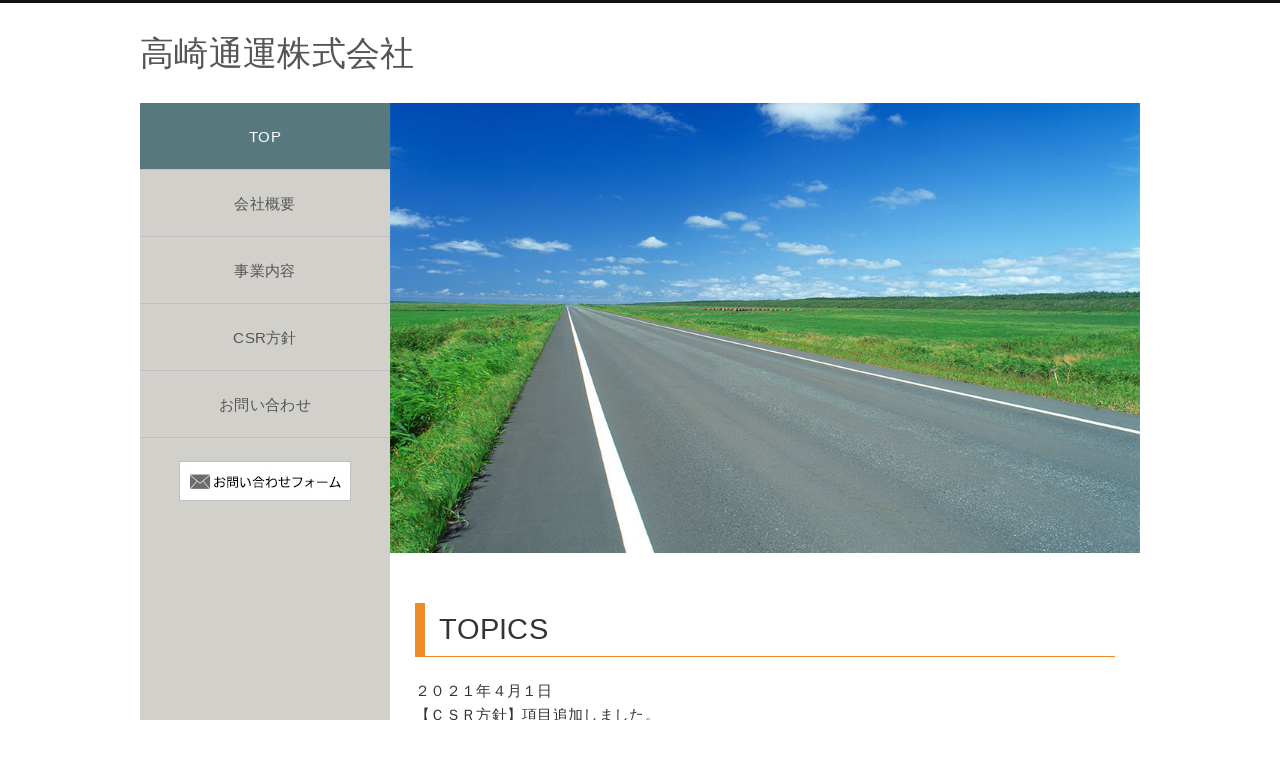

--- FILE ---
content_type: text/html; charset=UTF-8
request_url: https://www.takatsuu.co.jp/test/
body_size: 31389
content:
<!DOCTYPE html>
<html lang="ja">
	<head>
		<meta charset="UTF-8">
		<meta http-equiv="X-UA-Compatible" content="IE=edge,chrome=1">
		<meta http-equiv="content-style-type" content="text/css" />
		<meta http-equiv="content-script-type" content="text/javascript" />
		<meta name="format-detection" content="telephone=no">
		<!-- テストサイトはNOINDEX -->
				<meta name="robots" content="noindex,nofollow">
						
		<meta content="高崎通運株式会社は、鉄道貨物輸送を基本に安全・確実・迅速な輸送商品をご提供してまいります。" name="description">
		<meta content="高崎通運株式会社,物流,コンテナ輸送,鉄道貨物輸送,トラック輸送,群馬県" name="keywords">

		<!-- タイトル条件分岐 -->
				<title>  テスト｜高崎通運株式会社</title>
		
		<meta name="viewport" content="width=device-width,minimum-scale=1,initial-scale=1" />
		<!-- <link rel="shortcut icon" type="image/x-icon" href="/favicon.ico" /> -->
		<link rel="stylesheet" href="https://www.takatsuu.co.jp/manage/wp-content/themes/SP010/style.css" type="text/css" media="all" />
		<link href="//maxcdn.bootstrapcdn.com/font-awesome/4.7.0/css/font-awesome.min.css" rel="stylesheet">
		<link rel="stylesheet" href="https://www.takatsuu.co.jp/manage/wp-content/themes/SP010/css/meanmenu.css">
	    <link rel="stylesheet" href="//cdnjs.cloudflare.com/ajax/libs/flickity/0.3.1/flickity.min.css">
		
		
		<meta name='robots' content='max-image-preview:large' />
<script type="text/javascript">
/* <![CDATA[ */
window._wpemojiSettings = {"baseUrl":"https:\/\/s.w.org\/images\/core\/emoji\/15.0.3\/72x72\/","ext":".png","svgUrl":"https:\/\/s.w.org\/images\/core\/emoji\/15.0.3\/svg\/","svgExt":".svg","source":{"concatemoji":"https:\/\/www.takatsuu.co.jp\/manage\/wp-includes\/js\/wp-emoji-release.min.js?ver=6.6.2"}};
/*! This file is auto-generated */
!function(i,n){var o,s,e;function c(e){try{var t={supportTests:e,timestamp:(new Date).valueOf()};sessionStorage.setItem(o,JSON.stringify(t))}catch(e){}}function p(e,t,n){e.clearRect(0,0,e.canvas.width,e.canvas.height),e.fillText(t,0,0);var t=new Uint32Array(e.getImageData(0,0,e.canvas.width,e.canvas.height).data),r=(e.clearRect(0,0,e.canvas.width,e.canvas.height),e.fillText(n,0,0),new Uint32Array(e.getImageData(0,0,e.canvas.width,e.canvas.height).data));return t.every(function(e,t){return e===r[t]})}function u(e,t,n){switch(t){case"flag":return n(e,"\ud83c\udff3\ufe0f\u200d\u26a7\ufe0f","\ud83c\udff3\ufe0f\u200b\u26a7\ufe0f")?!1:!n(e,"\ud83c\uddfa\ud83c\uddf3","\ud83c\uddfa\u200b\ud83c\uddf3")&&!n(e,"\ud83c\udff4\udb40\udc67\udb40\udc62\udb40\udc65\udb40\udc6e\udb40\udc67\udb40\udc7f","\ud83c\udff4\u200b\udb40\udc67\u200b\udb40\udc62\u200b\udb40\udc65\u200b\udb40\udc6e\u200b\udb40\udc67\u200b\udb40\udc7f");case"emoji":return!n(e,"\ud83d\udc26\u200d\u2b1b","\ud83d\udc26\u200b\u2b1b")}return!1}function f(e,t,n){var r="undefined"!=typeof WorkerGlobalScope&&self instanceof WorkerGlobalScope?new OffscreenCanvas(300,150):i.createElement("canvas"),a=r.getContext("2d",{willReadFrequently:!0}),o=(a.textBaseline="top",a.font="600 32px Arial",{});return e.forEach(function(e){o[e]=t(a,e,n)}),o}function t(e){var t=i.createElement("script");t.src=e,t.defer=!0,i.head.appendChild(t)}"undefined"!=typeof Promise&&(o="wpEmojiSettingsSupports",s=["flag","emoji"],n.supports={everything:!0,everythingExceptFlag:!0},e=new Promise(function(e){i.addEventListener("DOMContentLoaded",e,{once:!0})}),new Promise(function(t){var n=function(){try{var e=JSON.parse(sessionStorage.getItem(o));if("object"==typeof e&&"number"==typeof e.timestamp&&(new Date).valueOf()<e.timestamp+604800&&"object"==typeof e.supportTests)return e.supportTests}catch(e){}return null}();if(!n){if("undefined"!=typeof Worker&&"undefined"!=typeof OffscreenCanvas&&"undefined"!=typeof URL&&URL.createObjectURL&&"undefined"!=typeof Blob)try{var e="postMessage("+f.toString()+"("+[JSON.stringify(s),u.toString(),p.toString()].join(",")+"));",r=new Blob([e],{type:"text/javascript"}),a=new Worker(URL.createObjectURL(r),{name:"wpTestEmojiSupports"});return void(a.onmessage=function(e){c(n=e.data),a.terminate(),t(n)})}catch(e){}c(n=f(s,u,p))}t(n)}).then(function(e){for(var t in e)n.supports[t]=e[t],n.supports.everything=n.supports.everything&&n.supports[t],"flag"!==t&&(n.supports.everythingExceptFlag=n.supports.everythingExceptFlag&&n.supports[t]);n.supports.everythingExceptFlag=n.supports.everythingExceptFlag&&!n.supports.flag,n.DOMReady=!1,n.readyCallback=function(){n.DOMReady=!0}}).then(function(){return e}).then(function(){var e;n.supports.everything||(n.readyCallback(),(e=n.source||{}).concatemoji?t(e.concatemoji):e.wpemoji&&e.twemoji&&(t(e.twemoji),t(e.wpemoji)))}))}((window,document),window._wpemojiSettings);
/* ]]> */
</script>
<style id='wp-emoji-styles-inline-css' type='text/css'>

	img.wp-smiley, img.emoji {
		display: inline !important;
		border: none !important;
		box-shadow: none !important;
		height: 1em !important;
		width: 1em !important;
		margin: 0 0.07em !important;
		vertical-align: -0.1em !important;
		background: none !important;
		padding: 0 !important;
	}
</style>
<link rel='stylesheet' id='wp-block-library-css' href='https://www.takatsuu.co.jp/manage/wp-includes/css/dist/block-library/style.min.css?ver=6.6.2' type='text/css' media='all' />
<style id='classic-theme-styles-inline-css' type='text/css'>
/*! This file is auto-generated */
.wp-block-button__link{color:#fff;background-color:#32373c;border-radius:9999px;box-shadow:none;text-decoration:none;padding:calc(.667em + 2px) calc(1.333em + 2px);font-size:1.125em}.wp-block-file__button{background:#32373c;color:#fff;text-decoration:none}
</style>
<style id='global-styles-inline-css' type='text/css'>
:root{--wp--preset--aspect-ratio--square: 1;--wp--preset--aspect-ratio--4-3: 4/3;--wp--preset--aspect-ratio--3-4: 3/4;--wp--preset--aspect-ratio--3-2: 3/2;--wp--preset--aspect-ratio--2-3: 2/3;--wp--preset--aspect-ratio--16-9: 16/9;--wp--preset--aspect-ratio--9-16: 9/16;--wp--preset--color--black: #000000;--wp--preset--color--cyan-bluish-gray: #abb8c3;--wp--preset--color--white: #ffffff;--wp--preset--color--pale-pink: #f78da7;--wp--preset--color--vivid-red: #cf2e2e;--wp--preset--color--luminous-vivid-orange: #ff6900;--wp--preset--color--luminous-vivid-amber: #fcb900;--wp--preset--color--light-green-cyan: #7bdcb5;--wp--preset--color--vivid-green-cyan: #00d084;--wp--preset--color--pale-cyan-blue: #8ed1fc;--wp--preset--color--vivid-cyan-blue: #0693e3;--wp--preset--color--vivid-purple: #9b51e0;--wp--preset--gradient--vivid-cyan-blue-to-vivid-purple: linear-gradient(135deg,rgba(6,147,227,1) 0%,rgb(155,81,224) 100%);--wp--preset--gradient--light-green-cyan-to-vivid-green-cyan: linear-gradient(135deg,rgb(122,220,180) 0%,rgb(0,208,130) 100%);--wp--preset--gradient--luminous-vivid-amber-to-luminous-vivid-orange: linear-gradient(135deg,rgba(252,185,0,1) 0%,rgba(255,105,0,1) 100%);--wp--preset--gradient--luminous-vivid-orange-to-vivid-red: linear-gradient(135deg,rgba(255,105,0,1) 0%,rgb(207,46,46) 100%);--wp--preset--gradient--very-light-gray-to-cyan-bluish-gray: linear-gradient(135deg,rgb(238,238,238) 0%,rgb(169,184,195) 100%);--wp--preset--gradient--cool-to-warm-spectrum: linear-gradient(135deg,rgb(74,234,220) 0%,rgb(151,120,209) 20%,rgb(207,42,186) 40%,rgb(238,44,130) 60%,rgb(251,105,98) 80%,rgb(254,248,76) 100%);--wp--preset--gradient--blush-light-purple: linear-gradient(135deg,rgb(255,206,236) 0%,rgb(152,150,240) 100%);--wp--preset--gradient--blush-bordeaux: linear-gradient(135deg,rgb(254,205,165) 0%,rgb(254,45,45) 50%,rgb(107,0,62) 100%);--wp--preset--gradient--luminous-dusk: linear-gradient(135deg,rgb(255,203,112) 0%,rgb(199,81,192) 50%,rgb(65,88,208) 100%);--wp--preset--gradient--pale-ocean: linear-gradient(135deg,rgb(255,245,203) 0%,rgb(182,227,212) 50%,rgb(51,167,181) 100%);--wp--preset--gradient--electric-grass: linear-gradient(135deg,rgb(202,248,128) 0%,rgb(113,206,126) 100%);--wp--preset--gradient--midnight: linear-gradient(135deg,rgb(2,3,129) 0%,rgb(40,116,252) 100%);--wp--preset--font-size--small: 13px;--wp--preset--font-size--medium: 20px;--wp--preset--font-size--large: 36px;--wp--preset--font-size--x-large: 42px;--wp--preset--spacing--20: 0.44rem;--wp--preset--spacing--30: 0.67rem;--wp--preset--spacing--40: 1rem;--wp--preset--spacing--50: 1.5rem;--wp--preset--spacing--60: 2.25rem;--wp--preset--spacing--70: 3.38rem;--wp--preset--spacing--80: 5.06rem;--wp--preset--shadow--natural: 6px 6px 9px rgba(0, 0, 0, 0.2);--wp--preset--shadow--deep: 12px 12px 50px rgba(0, 0, 0, 0.4);--wp--preset--shadow--sharp: 6px 6px 0px rgba(0, 0, 0, 0.2);--wp--preset--shadow--outlined: 6px 6px 0px -3px rgba(255, 255, 255, 1), 6px 6px rgba(0, 0, 0, 1);--wp--preset--shadow--crisp: 6px 6px 0px rgba(0, 0, 0, 1);}:where(.is-layout-flex){gap: 0.5em;}:where(.is-layout-grid){gap: 0.5em;}body .is-layout-flex{display: flex;}.is-layout-flex{flex-wrap: wrap;align-items: center;}.is-layout-flex > :is(*, div){margin: 0;}body .is-layout-grid{display: grid;}.is-layout-grid > :is(*, div){margin: 0;}:where(.wp-block-columns.is-layout-flex){gap: 2em;}:where(.wp-block-columns.is-layout-grid){gap: 2em;}:where(.wp-block-post-template.is-layout-flex){gap: 1.25em;}:where(.wp-block-post-template.is-layout-grid){gap: 1.25em;}.has-black-color{color: var(--wp--preset--color--black) !important;}.has-cyan-bluish-gray-color{color: var(--wp--preset--color--cyan-bluish-gray) !important;}.has-white-color{color: var(--wp--preset--color--white) !important;}.has-pale-pink-color{color: var(--wp--preset--color--pale-pink) !important;}.has-vivid-red-color{color: var(--wp--preset--color--vivid-red) !important;}.has-luminous-vivid-orange-color{color: var(--wp--preset--color--luminous-vivid-orange) !important;}.has-luminous-vivid-amber-color{color: var(--wp--preset--color--luminous-vivid-amber) !important;}.has-light-green-cyan-color{color: var(--wp--preset--color--light-green-cyan) !important;}.has-vivid-green-cyan-color{color: var(--wp--preset--color--vivid-green-cyan) !important;}.has-pale-cyan-blue-color{color: var(--wp--preset--color--pale-cyan-blue) !important;}.has-vivid-cyan-blue-color{color: var(--wp--preset--color--vivid-cyan-blue) !important;}.has-vivid-purple-color{color: var(--wp--preset--color--vivid-purple) !important;}.has-black-background-color{background-color: var(--wp--preset--color--black) !important;}.has-cyan-bluish-gray-background-color{background-color: var(--wp--preset--color--cyan-bluish-gray) !important;}.has-white-background-color{background-color: var(--wp--preset--color--white) !important;}.has-pale-pink-background-color{background-color: var(--wp--preset--color--pale-pink) !important;}.has-vivid-red-background-color{background-color: var(--wp--preset--color--vivid-red) !important;}.has-luminous-vivid-orange-background-color{background-color: var(--wp--preset--color--luminous-vivid-orange) !important;}.has-luminous-vivid-amber-background-color{background-color: var(--wp--preset--color--luminous-vivid-amber) !important;}.has-light-green-cyan-background-color{background-color: var(--wp--preset--color--light-green-cyan) !important;}.has-vivid-green-cyan-background-color{background-color: var(--wp--preset--color--vivid-green-cyan) !important;}.has-pale-cyan-blue-background-color{background-color: var(--wp--preset--color--pale-cyan-blue) !important;}.has-vivid-cyan-blue-background-color{background-color: var(--wp--preset--color--vivid-cyan-blue) !important;}.has-vivid-purple-background-color{background-color: var(--wp--preset--color--vivid-purple) !important;}.has-black-border-color{border-color: var(--wp--preset--color--black) !important;}.has-cyan-bluish-gray-border-color{border-color: var(--wp--preset--color--cyan-bluish-gray) !important;}.has-white-border-color{border-color: var(--wp--preset--color--white) !important;}.has-pale-pink-border-color{border-color: var(--wp--preset--color--pale-pink) !important;}.has-vivid-red-border-color{border-color: var(--wp--preset--color--vivid-red) !important;}.has-luminous-vivid-orange-border-color{border-color: var(--wp--preset--color--luminous-vivid-orange) !important;}.has-luminous-vivid-amber-border-color{border-color: var(--wp--preset--color--luminous-vivid-amber) !important;}.has-light-green-cyan-border-color{border-color: var(--wp--preset--color--light-green-cyan) !important;}.has-vivid-green-cyan-border-color{border-color: var(--wp--preset--color--vivid-green-cyan) !important;}.has-pale-cyan-blue-border-color{border-color: var(--wp--preset--color--pale-cyan-blue) !important;}.has-vivid-cyan-blue-border-color{border-color: var(--wp--preset--color--vivid-cyan-blue) !important;}.has-vivid-purple-border-color{border-color: var(--wp--preset--color--vivid-purple) !important;}.has-vivid-cyan-blue-to-vivid-purple-gradient-background{background: var(--wp--preset--gradient--vivid-cyan-blue-to-vivid-purple) !important;}.has-light-green-cyan-to-vivid-green-cyan-gradient-background{background: var(--wp--preset--gradient--light-green-cyan-to-vivid-green-cyan) !important;}.has-luminous-vivid-amber-to-luminous-vivid-orange-gradient-background{background: var(--wp--preset--gradient--luminous-vivid-amber-to-luminous-vivid-orange) !important;}.has-luminous-vivid-orange-to-vivid-red-gradient-background{background: var(--wp--preset--gradient--luminous-vivid-orange-to-vivid-red) !important;}.has-very-light-gray-to-cyan-bluish-gray-gradient-background{background: var(--wp--preset--gradient--very-light-gray-to-cyan-bluish-gray) !important;}.has-cool-to-warm-spectrum-gradient-background{background: var(--wp--preset--gradient--cool-to-warm-spectrum) !important;}.has-blush-light-purple-gradient-background{background: var(--wp--preset--gradient--blush-light-purple) !important;}.has-blush-bordeaux-gradient-background{background: var(--wp--preset--gradient--blush-bordeaux) !important;}.has-luminous-dusk-gradient-background{background: var(--wp--preset--gradient--luminous-dusk) !important;}.has-pale-ocean-gradient-background{background: var(--wp--preset--gradient--pale-ocean) !important;}.has-electric-grass-gradient-background{background: var(--wp--preset--gradient--electric-grass) !important;}.has-midnight-gradient-background{background: var(--wp--preset--gradient--midnight) !important;}.has-small-font-size{font-size: var(--wp--preset--font-size--small) !important;}.has-medium-font-size{font-size: var(--wp--preset--font-size--medium) !important;}.has-large-font-size{font-size: var(--wp--preset--font-size--large) !important;}.has-x-large-font-size{font-size: var(--wp--preset--font-size--x-large) !important;}
:where(.wp-block-post-template.is-layout-flex){gap: 1.25em;}:where(.wp-block-post-template.is-layout-grid){gap: 1.25em;}
:where(.wp-block-columns.is-layout-flex){gap: 2em;}:where(.wp-block-columns.is-layout-grid){gap: 2em;}
:root :where(.wp-block-pullquote){font-size: 1.5em;line-height: 1.6;}
</style>
<link rel='stylesheet' id='contact-form-7-css' href='https://www.takatsuu.co.jp/manage/wp-content/plugins/contact-form-7/includes/css/styles.css?ver=5.9.8' type='text/css' media='all' />
<link rel='stylesheet' id='cf7msm_styles-css' href='https://www.takatsuu.co.jp/manage/wp-content/plugins/contact-form-7-multi-step-module-premium/resources/cf7msm.css?ver=4.4.1' type='text/css' media='all' />
<script type="text/javascript" src="https://www.takatsuu.co.jp/manage/wp-includes/js/jquery/jquery.min.js?ver=3.7.1" id="jquery-core-js"></script>
<script type="text/javascript" src="https://www.takatsuu.co.jp/manage/wp-includes/js/jquery/jquery-migrate.min.js?ver=3.4.1" id="jquery-migrate-js"></script>
<link rel="https://api.w.org/" href="https://www.takatsuu.co.jp/wp-json/" /><link rel="alternate" title="JSON" type="application/json" href="https://www.takatsuu.co.jp/wp-json/wp/v2/pages/100" /><link rel="EditURI" type="application/rsd+xml" title="RSD" href="https://www.takatsuu.co.jp/manage/xmlrpc.php?rsd" />
<link rel="canonical" href="https://www.takatsuu.co.jp/test/" />
<link rel='shortlink' href='https://www.takatsuu.co.jp/?p=100' />
<link rel="alternate" title="oEmbed (JSON)" type="application/json+oembed" href="https://www.takatsuu.co.jp/wp-json/oembed/1.0/embed?url=https%3A%2F%2Fwww.takatsuu.co.jp%2Ftest%2F" />
<link rel="alternate" title="oEmbed (XML)" type="text/xml+oembed" href="https://www.takatsuu.co.jp/wp-json/oembed/1.0/embed?url=https%3A%2F%2Fwww.takatsuu.co.jp%2Ftest%2F&#038;format=xml" />
	</head>

	<body class="page-template page-template-index page-template-index-php page page-id-100 page-parent">
		
		
		<!========== テスト ==========>
				<header id="header">
			<div class="wrap">
				<h1><a href="/test/">高崎通運株式会社</a></h1>
			</div>
		</header><!-- /header -->
		
		<div class="wrap">
			<div id="left-column">
				<nav id="global-navi">
					<ul>
						
						<!-- 使用しないページはコメントで消してください -->
						
						<li class="current"><a href="/test/">TOP</a></li>
						<li><a href="https://www.takatsuu.co.jp/test/company/">会社概要</a></li>
						<li><a href="https://www.takatsuu.co.jp/test/business/">事業内容</a></li>
						
						<!-- テンプレートによってマイナンバーページは改行が必要なので下記使用してください。 -->
						<!-- <li><a href="">マイナンバー<br class="sp">取り扱いについて</a></li> -->
						
						<!-- ブログ機能ありの場合は下記を使用してください。 -->
<!-- 						<li><a href="https://www.takatsuu.co.jp/blogs/">ブログ</a></li> -->
						
						<!-- 通常のフリーページは下記を使用してください。 -->
						<li><a href="https://www.takatsuu.co.jp/test/csr/">CSR方針</a></li>
						<li><a href="https://www.takatsuu.co.jp/test/inquiry/">お問い合わせ</a></li>
						
<!--
						<li><a href="https://www.takatsuu.co.jp/?page_id=111">フリーページ03</a></li>
						<li><a href="https://www.takatsuu.co.jp/?page_id=113">フリーページ04</a></li>
-->
					</ul>
						<!-- class="sp"はページ名に改行が必要な場合使用する -->
				</nav>
				
				<!-- お問い合わせフォームありの時 -->
				<div id="bunner">
					<a href="https://www.takatsuu.co.jp/test/form/" ><img src="https://www.takatsuu.co.jp/manage/wp-content/themes/SP010/img/bnr_contact.jpg" alt="お問い合わせフォーム"></a>
				</div><!-- bunner -->
		
			</div><!-- /left-column -->




		
		
		
		<!========== 本番 ==========>
		
		<div id="right-column">			
		<!========== テスト ==========>
				<!-- メイン画像　一枚のみ -->
		<div id="main-img-one">
			<img src="https://www.takatsuu.co.jp/manage/wp-content/themes/SP010/img/test/topimg.jpg" alt="高崎通運株式会社" />
<!-- 			<p id="catch-copy">すべてはお客様のために</p> -->
		</div>

		<!-- メイン画像　スライダー -->
<!--
		<div id="main-img-block">
			<div id="main-img">
				<div class="gallery-cell">
					<img src="https://www.takatsuu.co.jp/manage/wp-content/themes/SP010/img/test/topimg.jpg" alt="高崎通運株式会社" />
				</div>
				<div class="gallery-cell">
					<img src="https://www.takatsuu.co.jp/manage/wp-content/themes/SP010/img//test/topimg.jpg" alt="高崎通運株式会社" />
				</div>
				<div class="gallery-cell">
					<img src="https://www.takatsuu.co.jp/manage/wp-content/themes/SP010/img//test/topimg.jpg" alt="高崎通運株式会社" />
				</div>
			</div>
			<p id="catch-copy">すべてはお客様のために</p>
		</div>
--><!-- /main-img-block -->
						
		<!-- Topics -->
		<section>
			<div class="contents">
				<h2>TOPICS</h2>
																<div id="topix-area">
					２０２１年４月１日<br />
【ＣＳＲ方針】項目追加しました。				</div>
															</div><!-- /contents -->
		</section>
		
		<!-- ごあいさつ -->
		<section>
			<div class="contents">
				<h2>ワイドなネットワークと情報システムで明日の輸送に貢献します。</h2>
				<p>
					<img src="https://www.takatsuu.co.jp/manage/wp-content/themes/SP010/img/test/rikuun.jpg" alt="ワイドなネットワークと情報システムで明日の輸送に貢献します。" class="float-right" />
					現在、地球環境への配慮が求められる中、物流業界もそうした社会的要望に応えていく必要があります。<br>弊社ではそうした要望に応えるべく鉄道貨物輸送を輸送手段の基本に置き、新時代に即した物流システムをたゆまず追求し、お客様のご要望にお応えする輸送商品を常にご提供してまいります。
				</p>
			</div><!-- /contents -->
		</section>
		
		<!-- 会社概要 -->
		<section>
			<div class="contents">
				<h2>会社概要</h2>
				<table class="baseTb">
					<tr>
						<th width="25%">社名</th>
						<td>高崎通運株式会社</td>
					</tr>
					<tr>
						<th>住所</th>
						<td>●本社<br>群馬県高崎市下佐野町67-2（高崎倉庫ビル内）</td>
					</tr>
					<tr>
						<th>TEL</th>
						<td>027-347-5127(代)</td>
					</tr>
					<tr>
						<th>FAX</th>
						<td>027-347-5129</td>
					</tr>
				</table>
			</div><!-- /contents -->
		</section>			
	
		 <div class="mt-M contents">
			<iframe src="https://www.google.com/maps/embed?pb=!1m18!1m12!1m3!1d2391.5570001019173!2d139.026677823117!3d36.3007007002971!2m3!1f0!2f0!3f0!3m2!1i1024!2i768!4f13.1!3m3!1m2!1s0x0%3A0x60cb4cec9965967c!2z6auY5bSO6YCa6YGL44ixIOacrOekvg!5e0!3m2!1sja!2sjp!4v1633404022558!5m2!1sja!2sjp" width="100%" height="380" style="border:0;" allowfullscreen="" loading="lazy"></iframe>
		</div><!-- contents -->
		
		<!========== 本番 ==========>
				
				<p id="pagetop">
					<a href="#header"><i class="fa fa-angle-up" aria-hidden="true"></i><span>TOP</span></a>
				</p>
	
			</div><!-- /right-column -->
		</div><!-- /wrap -->
		
		
		
		<!========== テスト ==========>
				<footer id="footer">
			<div class="wrap">
				<ul id="footer-block">
					<li class="footer-navi">
						<ul>
						
							<!-- 使用しないページはコメントで消してください -->
						
							<li><a href="https://www.takatsuu.co.jp/test/company/">会社概要</a></li>
							<li><a href="https://www.takatsuu.co.jp/test/business/">事業内容</a></li>
							
							<!-- テンプレートによってマイナンバーページは改行が必要なので下記使用してください。 -->
							<!-- <li><a href="https://www.takatsuu.co.jp/test/csr/">マイナンバー<br class="sp">取り扱いについて</a></li> -->
							
							<!-- 通常フリーページ01 -->
							<li><a href="https://www.takatsuu.co.jp/test/csr/">CSR方針</a></li>
							<li><a href="https://www.takatsuu.co.jp/test/inquiry/">お問い合わせ</a></li>
							
							<!-- ブログ -->
<!-- 							<li><a href="https://www.takatsuu.co.jp/blogs/">ブログ</a></li> -->
							
<!--
							<li><a href="https://www.takatsuu.co.jp/?page_id=111">フリーページ03</a></li>
							<li><a href="https://www.takatsuu.co.jp/?page_id=113">フリーページ04</a></li>
-->
							<li><a href="https://www.takatsuu.co.jp/test/policy/">プライバシーポリシー</a></li>
							<li><a href="https://www.takatsuu.co.jp/test/site/">当サイトのご利用について</a></li>
						</ul>
					</li>
					<li class="add txt-right txt-small">
						●本社<br>
						〒370-0855　群馬県高崎市下佐野町67-2（高崎倉庫ビル内）<br />TEL：027-347-5127(代)　　FAX：027-347-5129					</li>
				</ul><!-- /footer-block -->
				<p id="copyright" class="txt-right">2022 高崎通運株式会社. All Rights Reserved.</p>
			</div>
		</footer><!-- /footer -->



		
		
		<!========== 本番 ==========>
		
		<script type="text/javascript" src="https://www.takatsuu.co.jp/manage/wp-includes/js/dist/hooks.min.js?ver=2810c76e705dd1a53b18" id="wp-hooks-js"></script>
<script type="text/javascript" src="https://www.takatsuu.co.jp/manage/wp-includes/js/dist/i18n.min.js?ver=5e580eb46a90c2b997e6" id="wp-i18n-js"></script>
<script type="text/javascript" id="wp-i18n-js-after">
/* <![CDATA[ */
wp.i18n.setLocaleData( { 'text direction\u0004ltr': [ 'ltr' ] } );
/* ]]> */
</script>
<script type="text/javascript" src="https://www.takatsuu.co.jp/manage/wp-content/plugins/contact-form-7/includes/swv/js/index.js?ver=5.9.8" id="swv-js"></script>
<script type="text/javascript" id="contact-form-7-js-extra">
/* <![CDATA[ */
var wpcf7 = {"api":{"root":"https:\/\/www.takatsuu.co.jp\/wp-json\/","namespace":"contact-form-7\/v1"}};
/* ]]> */
</script>
<script type="text/javascript" id="contact-form-7-js-translations">
/* <![CDATA[ */
( function( domain, translations ) {
	var localeData = translations.locale_data[ domain ] || translations.locale_data.messages;
	localeData[""].domain = domain;
	wp.i18n.setLocaleData( localeData, domain );
} )( "contact-form-7", {"translation-revision-date":"2024-07-17 08:16:16+0000","generator":"GlotPress\/4.0.1","domain":"messages","locale_data":{"messages":{"":{"domain":"messages","plural-forms":"nplurals=1; plural=0;","lang":"ja_JP"},"This contact form is placed in the wrong place.":["\u3053\u306e\u30b3\u30f3\u30bf\u30af\u30c8\u30d5\u30a9\u30fc\u30e0\u306f\u9593\u9055\u3063\u305f\u4f4d\u7f6e\u306b\u7f6e\u304b\u308c\u3066\u3044\u307e\u3059\u3002"],"Error:":["\u30a8\u30e9\u30fc:"]}},"comment":{"reference":"includes\/js\/index.js"}} );
/* ]]> */
</script>
<script type="text/javascript" src="https://www.takatsuu.co.jp/manage/wp-content/plugins/contact-form-7/includes/js/index.js?ver=5.9.8" id="contact-form-7-js"></script>
<script type="text/javascript" id="cf7msm-js-extra">
/* <![CDATA[ */
var cf7msm_posted_data = [];
/* ]]> */
</script>
<script type="text/javascript" src="https://www.takatsuu.co.jp/manage/wp-content/plugins/contact-form-7-multi-step-module-premium/resources/cf7msm.min.js?ver=4.4.1" id="cf7msm-js"></script>
			<script  id="c4wp-recaptcha-js" src="https://www.google.com/recaptcha/api.js?render=6LdOYVcsAAAAAHYsIZ1aQQZWYjN_wDgnp1LvJdc0&#038;hl=ja"></script>
			<script id="c4wp-inline-js" type="text/javascript">
				
				( function( grecaptcha ) {

					let c4wp_onloadCallback = function() {
						for ( var i = 0; i < document.forms.length; i++ ) {
							let form = document.forms[i];
							let captcha_div = form.querySelector( '.c4wp_captcha_field_div:not(.rendered)' );
							let jetpack_sso = form.querySelector( '#jetpack-sso-wrap' );

							if ( null === captcha_div || form.id == 'create-group-form' ) {								
								continue;
							}
							if ( !( captcha_div.offsetWidth || captcha_div.offsetHeight || captcha_div.getClientRects().length ) ) {					    	
								if ( jetpack_sso == null && ! form.classList.contains( 'woocommerce-form-login' ) ) {
									continue;
								}
							}

							let alreadyCloned = form.querySelector( '.c4wp-submit' );
							if ( null != alreadyCloned ) {
								continue;
							}

							let foundSubmitBtn = form.querySelector( '#signup-form [type=submit], [type=submit]:not(.nf-element):not(#group-creation-create):not([name="signup_submit"]):not([name="ac_form_submit"]):not(.verify-captcha)' );
							let cloned = false;
							let clone  = false;

							// Submit button found, clone it.
							if ( foundSubmitBtn ) {
								clone = foundSubmitBtn.cloneNode(true);
								clone.classList.add( 'c4wp-submit' );
								clone.removeAttribute( 'onclick' );
								clone.removeAttribute( 'onkeypress' );
								if ( foundSubmitBtn.parentElement.form === null ) {
									foundSubmitBtn.parentElement.prepend(clone);
								} else {
									foundSubmitBtn.parentElement.insertBefore( clone, foundSubmitBtn );
								}
								foundSubmitBtn.style.display = "none";
								cloned = true;
							}
							
							// Clone created, listen to its click.
							if ( cloned ) {
								clone.addEventListener( 'click', function ( event ) {
									logSubmit( event, 'cloned', form, foundSubmitBtn );
								});
							// No clone, execture and watch for form submission.
							} else {
								grecaptcha.execute(
									'6LdOYVcsAAAAAHYsIZ1aQQZWYjN_wDgnp1LvJdc0',
								).then( function( data ) {
									var responseElem = form.querySelector( '.c4wp_response' );
									responseElem.setAttribute( 'value', data );	
								});

								// Anything else.
								form.addEventListener( 'submit', function ( event ) {
									logSubmit( event, 'other', form );
								});	
							}

							function logSubmit( event, form_type = '', form, foundSubmitBtn ) {

								// Standard v3 check.
								if ( ! form.classList.contains( 'c4wp_v2_fallback_active' ) && ! form.classList.contains( 'c4wp_verified' ) ) {
									event.preventDefault();
									try {
										grecaptcha.execute(
											'6LdOYVcsAAAAAHYsIZ1aQQZWYjN_wDgnp1LvJdc0',
										).then( function( data ) {	
											var responseElem = form.querySelector( '.c4wp_response' );
											if ( responseElem == null ) {
												var responseElem = document.querySelector( '.c4wp_response' );
											}
											
											responseElem.setAttribute( 'value', data );	

											
											// Submit as usual.
											if ( foundSubmitBtn ) {
												foundSubmitBtn.click();
											} else {
												
												if ( typeof form.submit === 'function' ) {
													form.submit();
												} else {
													HTMLFormElement.prototype.submit.call(form);
												}
											}

											return true;
										});
									} catch (e) {
										// Slience.
									}
								// V2 fallback.
								} else {
									if ( form.classList.contains( 'wpforms-form' ) || form.classList.contains( 'frm-fluent-form' )) {
										return true;
									}
									
									// Submit as usual.
									if ( typeof form.submit === 'function' ) {
										form.submit();
									} else {
										HTMLFormElement.prototype.submit.call(form);
									}

									return true;
								}
							};
						}
					};

					grecaptcha.ready( c4wp_onloadCallback );

					if ( typeof jQuery !== 'undefined' ) {
						jQuery( 'body' ).on( 'click', '.acomment-reply.bp-primary-action', function ( e ) {
							c4wp_onloadCallback();
						});	
					}

					//token is valid for 2 minutes, So get new token every after 1 minutes 50 seconds
					setInterval(c4wp_onloadCallback, 110000);

					
				} )( grecaptcha );
			</script>
						<style type="text/css">
				.login #login, .login #lostpasswordform {
					min-width: 350px !important;
				}
			</style>
			
		<script src="https://www.takatsuu.co.jp/manage/wp-content/themes/SP010/js/jquery.meanmenu.min.js" ></script>
		<script>
			jQuery(function($){
				$('#nav,#global-navi').meanmenu({
					meanScreenWidth: '480', // 表示させるウィンドウサイズ(ブレイクポイント)
					meanMenuClose: '×', // クローズボタン
					meanMenuOpen: '<span></span><span></span><span></span>',//メニューボタン
				});
			});
		</script>
		<script src="//cdnjs.cloudflare.com/ajax/libs/flickity/0.3.1/flickity.pkgd.min.js"></script>	
		<script type="text/javascript">
			jQuery(function($){
				$('#main-img').flickity({
					wrapAround: true, //ループ
					prevNextButtons: false, //矢印なし
					autoPlay: true //時間指定可能 2000
				});
			});
		</script>

			</body>
</html>

--- FILE ---
content_type: text/html; charset=utf-8
request_url: https://www.google.com/recaptcha/api2/anchor?ar=1&k=6LdOYVcsAAAAAHYsIZ1aQQZWYjN_wDgnp1LvJdc0&co=aHR0cHM6Ly93d3cudGFrYXRzdXUuY28uanA6NDQz&hl=ja&v=N67nZn4AqZkNcbeMu4prBgzg&size=invisible&anchor-ms=20000&execute-ms=30000&cb=9opzrk2obj
body_size: 48791
content:
<!DOCTYPE HTML><html dir="ltr" lang="ja"><head><meta http-equiv="Content-Type" content="text/html; charset=UTF-8">
<meta http-equiv="X-UA-Compatible" content="IE=edge">
<title>reCAPTCHA</title>
<style type="text/css">
/* cyrillic-ext */
@font-face {
  font-family: 'Roboto';
  font-style: normal;
  font-weight: 400;
  font-stretch: 100%;
  src: url(//fonts.gstatic.com/s/roboto/v48/KFO7CnqEu92Fr1ME7kSn66aGLdTylUAMa3GUBHMdazTgWw.woff2) format('woff2');
  unicode-range: U+0460-052F, U+1C80-1C8A, U+20B4, U+2DE0-2DFF, U+A640-A69F, U+FE2E-FE2F;
}
/* cyrillic */
@font-face {
  font-family: 'Roboto';
  font-style: normal;
  font-weight: 400;
  font-stretch: 100%;
  src: url(//fonts.gstatic.com/s/roboto/v48/KFO7CnqEu92Fr1ME7kSn66aGLdTylUAMa3iUBHMdazTgWw.woff2) format('woff2');
  unicode-range: U+0301, U+0400-045F, U+0490-0491, U+04B0-04B1, U+2116;
}
/* greek-ext */
@font-face {
  font-family: 'Roboto';
  font-style: normal;
  font-weight: 400;
  font-stretch: 100%;
  src: url(//fonts.gstatic.com/s/roboto/v48/KFO7CnqEu92Fr1ME7kSn66aGLdTylUAMa3CUBHMdazTgWw.woff2) format('woff2');
  unicode-range: U+1F00-1FFF;
}
/* greek */
@font-face {
  font-family: 'Roboto';
  font-style: normal;
  font-weight: 400;
  font-stretch: 100%;
  src: url(//fonts.gstatic.com/s/roboto/v48/KFO7CnqEu92Fr1ME7kSn66aGLdTylUAMa3-UBHMdazTgWw.woff2) format('woff2');
  unicode-range: U+0370-0377, U+037A-037F, U+0384-038A, U+038C, U+038E-03A1, U+03A3-03FF;
}
/* math */
@font-face {
  font-family: 'Roboto';
  font-style: normal;
  font-weight: 400;
  font-stretch: 100%;
  src: url(//fonts.gstatic.com/s/roboto/v48/KFO7CnqEu92Fr1ME7kSn66aGLdTylUAMawCUBHMdazTgWw.woff2) format('woff2');
  unicode-range: U+0302-0303, U+0305, U+0307-0308, U+0310, U+0312, U+0315, U+031A, U+0326-0327, U+032C, U+032F-0330, U+0332-0333, U+0338, U+033A, U+0346, U+034D, U+0391-03A1, U+03A3-03A9, U+03B1-03C9, U+03D1, U+03D5-03D6, U+03F0-03F1, U+03F4-03F5, U+2016-2017, U+2034-2038, U+203C, U+2040, U+2043, U+2047, U+2050, U+2057, U+205F, U+2070-2071, U+2074-208E, U+2090-209C, U+20D0-20DC, U+20E1, U+20E5-20EF, U+2100-2112, U+2114-2115, U+2117-2121, U+2123-214F, U+2190, U+2192, U+2194-21AE, U+21B0-21E5, U+21F1-21F2, U+21F4-2211, U+2213-2214, U+2216-22FF, U+2308-230B, U+2310, U+2319, U+231C-2321, U+2336-237A, U+237C, U+2395, U+239B-23B7, U+23D0, U+23DC-23E1, U+2474-2475, U+25AF, U+25B3, U+25B7, U+25BD, U+25C1, U+25CA, U+25CC, U+25FB, U+266D-266F, U+27C0-27FF, U+2900-2AFF, U+2B0E-2B11, U+2B30-2B4C, U+2BFE, U+3030, U+FF5B, U+FF5D, U+1D400-1D7FF, U+1EE00-1EEFF;
}
/* symbols */
@font-face {
  font-family: 'Roboto';
  font-style: normal;
  font-weight: 400;
  font-stretch: 100%;
  src: url(//fonts.gstatic.com/s/roboto/v48/KFO7CnqEu92Fr1ME7kSn66aGLdTylUAMaxKUBHMdazTgWw.woff2) format('woff2');
  unicode-range: U+0001-000C, U+000E-001F, U+007F-009F, U+20DD-20E0, U+20E2-20E4, U+2150-218F, U+2190, U+2192, U+2194-2199, U+21AF, U+21E6-21F0, U+21F3, U+2218-2219, U+2299, U+22C4-22C6, U+2300-243F, U+2440-244A, U+2460-24FF, U+25A0-27BF, U+2800-28FF, U+2921-2922, U+2981, U+29BF, U+29EB, U+2B00-2BFF, U+4DC0-4DFF, U+FFF9-FFFB, U+10140-1018E, U+10190-1019C, U+101A0, U+101D0-101FD, U+102E0-102FB, U+10E60-10E7E, U+1D2C0-1D2D3, U+1D2E0-1D37F, U+1F000-1F0FF, U+1F100-1F1AD, U+1F1E6-1F1FF, U+1F30D-1F30F, U+1F315, U+1F31C, U+1F31E, U+1F320-1F32C, U+1F336, U+1F378, U+1F37D, U+1F382, U+1F393-1F39F, U+1F3A7-1F3A8, U+1F3AC-1F3AF, U+1F3C2, U+1F3C4-1F3C6, U+1F3CA-1F3CE, U+1F3D4-1F3E0, U+1F3ED, U+1F3F1-1F3F3, U+1F3F5-1F3F7, U+1F408, U+1F415, U+1F41F, U+1F426, U+1F43F, U+1F441-1F442, U+1F444, U+1F446-1F449, U+1F44C-1F44E, U+1F453, U+1F46A, U+1F47D, U+1F4A3, U+1F4B0, U+1F4B3, U+1F4B9, U+1F4BB, U+1F4BF, U+1F4C8-1F4CB, U+1F4D6, U+1F4DA, U+1F4DF, U+1F4E3-1F4E6, U+1F4EA-1F4ED, U+1F4F7, U+1F4F9-1F4FB, U+1F4FD-1F4FE, U+1F503, U+1F507-1F50B, U+1F50D, U+1F512-1F513, U+1F53E-1F54A, U+1F54F-1F5FA, U+1F610, U+1F650-1F67F, U+1F687, U+1F68D, U+1F691, U+1F694, U+1F698, U+1F6AD, U+1F6B2, U+1F6B9-1F6BA, U+1F6BC, U+1F6C6-1F6CF, U+1F6D3-1F6D7, U+1F6E0-1F6EA, U+1F6F0-1F6F3, U+1F6F7-1F6FC, U+1F700-1F7FF, U+1F800-1F80B, U+1F810-1F847, U+1F850-1F859, U+1F860-1F887, U+1F890-1F8AD, U+1F8B0-1F8BB, U+1F8C0-1F8C1, U+1F900-1F90B, U+1F93B, U+1F946, U+1F984, U+1F996, U+1F9E9, U+1FA00-1FA6F, U+1FA70-1FA7C, U+1FA80-1FA89, U+1FA8F-1FAC6, U+1FACE-1FADC, U+1FADF-1FAE9, U+1FAF0-1FAF8, U+1FB00-1FBFF;
}
/* vietnamese */
@font-face {
  font-family: 'Roboto';
  font-style: normal;
  font-weight: 400;
  font-stretch: 100%;
  src: url(//fonts.gstatic.com/s/roboto/v48/KFO7CnqEu92Fr1ME7kSn66aGLdTylUAMa3OUBHMdazTgWw.woff2) format('woff2');
  unicode-range: U+0102-0103, U+0110-0111, U+0128-0129, U+0168-0169, U+01A0-01A1, U+01AF-01B0, U+0300-0301, U+0303-0304, U+0308-0309, U+0323, U+0329, U+1EA0-1EF9, U+20AB;
}
/* latin-ext */
@font-face {
  font-family: 'Roboto';
  font-style: normal;
  font-weight: 400;
  font-stretch: 100%;
  src: url(//fonts.gstatic.com/s/roboto/v48/KFO7CnqEu92Fr1ME7kSn66aGLdTylUAMa3KUBHMdazTgWw.woff2) format('woff2');
  unicode-range: U+0100-02BA, U+02BD-02C5, U+02C7-02CC, U+02CE-02D7, U+02DD-02FF, U+0304, U+0308, U+0329, U+1D00-1DBF, U+1E00-1E9F, U+1EF2-1EFF, U+2020, U+20A0-20AB, U+20AD-20C0, U+2113, U+2C60-2C7F, U+A720-A7FF;
}
/* latin */
@font-face {
  font-family: 'Roboto';
  font-style: normal;
  font-weight: 400;
  font-stretch: 100%;
  src: url(//fonts.gstatic.com/s/roboto/v48/KFO7CnqEu92Fr1ME7kSn66aGLdTylUAMa3yUBHMdazQ.woff2) format('woff2');
  unicode-range: U+0000-00FF, U+0131, U+0152-0153, U+02BB-02BC, U+02C6, U+02DA, U+02DC, U+0304, U+0308, U+0329, U+2000-206F, U+20AC, U+2122, U+2191, U+2193, U+2212, U+2215, U+FEFF, U+FFFD;
}
/* cyrillic-ext */
@font-face {
  font-family: 'Roboto';
  font-style: normal;
  font-weight: 500;
  font-stretch: 100%;
  src: url(//fonts.gstatic.com/s/roboto/v48/KFO7CnqEu92Fr1ME7kSn66aGLdTylUAMa3GUBHMdazTgWw.woff2) format('woff2');
  unicode-range: U+0460-052F, U+1C80-1C8A, U+20B4, U+2DE0-2DFF, U+A640-A69F, U+FE2E-FE2F;
}
/* cyrillic */
@font-face {
  font-family: 'Roboto';
  font-style: normal;
  font-weight: 500;
  font-stretch: 100%;
  src: url(//fonts.gstatic.com/s/roboto/v48/KFO7CnqEu92Fr1ME7kSn66aGLdTylUAMa3iUBHMdazTgWw.woff2) format('woff2');
  unicode-range: U+0301, U+0400-045F, U+0490-0491, U+04B0-04B1, U+2116;
}
/* greek-ext */
@font-face {
  font-family: 'Roboto';
  font-style: normal;
  font-weight: 500;
  font-stretch: 100%;
  src: url(//fonts.gstatic.com/s/roboto/v48/KFO7CnqEu92Fr1ME7kSn66aGLdTylUAMa3CUBHMdazTgWw.woff2) format('woff2');
  unicode-range: U+1F00-1FFF;
}
/* greek */
@font-face {
  font-family: 'Roboto';
  font-style: normal;
  font-weight: 500;
  font-stretch: 100%;
  src: url(//fonts.gstatic.com/s/roboto/v48/KFO7CnqEu92Fr1ME7kSn66aGLdTylUAMa3-UBHMdazTgWw.woff2) format('woff2');
  unicode-range: U+0370-0377, U+037A-037F, U+0384-038A, U+038C, U+038E-03A1, U+03A3-03FF;
}
/* math */
@font-face {
  font-family: 'Roboto';
  font-style: normal;
  font-weight: 500;
  font-stretch: 100%;
  src: url(//fonts.gstatic.com/s/roboto/v48/KFO7CnqEu92Fr1ME7kSn66aGLdTylUAMawCUBHMdazTgWw.woff2) format('woff2');
  unicode-range: U+0302-0303, U+0305, U+0307-0308, U+0310, U+0312, U+0315, U+031A, U+0326-0327, U+032C, U+032F-0330, U+0332-0333, U+0338, U+033A, U+0346, U+034D, U+0391-03A1, U+03A3-03A9, U+03B1-03C9, U+03D1, U+03D5-03D6, U+03F0-03F1, U+03F4-03F5, U+2016-2017, U+2034-2038, U+203C, U+2040, U+2043, U+2047, U+2050, U+2057, U+205F, U+2070-2071, U+2074-208E, U+2090-209C, U+20D0-20DC, U+20E1, U+20E5-20EF, U+2100-2112, U+2114-2115, U+2117-2121, U+2123-214F, U+2190, U+2192, U+2194-21AE, U+21B0-21E5, U+21F1-21F2, U+21F4-2211, U+2213-2214, U+2216-22FF, U+2308-230B, U+2310, U+2319, U+231C-2321, U+2336-237A, U+237C, U+2395, U+239B-23B7, U+23D0, U+23DC-23E1, U+2474-2475, U+25AF, U+25B3, U+25B7, U+25BD, U+25C1, U+25CA, U+25CC, U+25FB, U+266D-266F, U+27C0-27FF, U+2900-2AFF, U+2B0E-2B11, U+2B30-2B4C, U+2BFE, U+3030, U+FF5B, U+FF5D, U+1D400-1D7FF, U+1EE00-1EEFF;
}
/* symbols */
@font-face {
  font-family: 'Roboto';
  font-style: normal;
  font-weight: 500;
  font-stretch: 100%;
  src: url(//fonts.gstatic.com/s/roboto/v48/KFO7CnqEu92Fr1ME7kSn66aGLdTylUAMaxKUBHMdazTgWw.woff2) format('woff2');
  unicode-range: U+0001-000C, U+000E-001F, U+007F-009F, U+20DD-20E0, U+20E2-20E4, U+2150-218F, U+2190, U+2192, U+2194-2199, U+21AF, U+21E6-21F0, U+21F3, U+2218-2219, U+2299, U+22C4-22C6, U+2300-243F, U+2440-244A, U+2460-24FF, U+25A0-27BF, U+2800-28FF, U+2921-2922, U+2981, U+29BF, U+29EB, U+2B00-2BFF, U+4DC0-4DFF, U+FFF9-FFFB, U+10140-1018E, U+10190-1019C, U+101A0, U+101D0-101FD, U+102E0-102FB, U+10E60-10E7E, U+1D2C0-1D2D3, U+1D2E0-1D37F, U+1F000-1F0FF, U+1F100-1F1AD, U+1F1E6-1F1FF, U+1F30D-1F30F, U+1F315, U+1F31C, U+1F31E, U+1F320-1F32C, U+1F336, U+1F378, U+1F37D, U+1F382, U+1F393-1F39F, U+1F3A7-1F3A8, U+1F3AC-1F3AF, U+1F3C2, U+1F3C4-1F3C6, U+1F3CA-1F3CE, U+1F3D4-1F3E0, U+1F3ED, U+1F3F1-1F3F3, U+1F3F5-1F3F7, U+1F408, U+1F415, U+1F41F, U+1F426, U+1F43F, U+1F441-1F442, U+1F444, U+1F446-1F449, U+1F44C-1F44E, U+1F453, U+1F46A, U+1F47D, U+1F4A3, U+1F4B0, U+1F4B3, U+1F4B9, U+1F4BB, U+1F4BF, U+1F4C8-1F4CB, U+1F4D6, U+1F4DA, U+1F4DF, U+1F4E3-1F4E6, U+1F4EA-1F4ED, U+1F4F7, U+1F4F9-1F4FB, U+1F4FD-1F4FE, U+1F503, U+1F507-1F50B, U+1F50D, U+1F512-1F513, U+1F53E-1F54A, U+1F54F-1F5FA, U+1F610, U+1F650-1F67F, U+1F687, U+1F68D, U+1F691, U+1F694, U+1F698, U+1F6AD, U+1F6B2, U+1F6B9-1F6BA, U+1F6BC, U+1F6C6-1F6CF, U+1F6D3-1F6D7, U+1F6E0-1F6EA, U+1F6F0-1F6F3, U+1F6F7-1F6FC, U+1F700-1F7FF, U+1F800-1F80B, U+1F810-1F847, U+1F850-1F859, U+1F860-1F887, U+1F890-1F8AD, U+1F8B0-1F8BB, U+1F8C0-1F8C1, U+1F900-1F90B, U+1F93B, U+1F946, U+1F984, U+1F996, U+1F9E9, U+1FA00-1FA6F, U+1FA70-1FA7C, U+1FA80-1FA89, U+1FA8F-1FAC6, U+1FACE-1FADC, U+1FADF-1FAE9, U+1FAF0-1FAF8, U+1FB00-1FBFF;
}
/* vietnamese */
@font-face {
  font-family: 'Roboto';
  font-style: normal;
  font-weight: 500;
  font-stretch: 100%;
  src: url(//fonts.gstatic.com/s/roboto/v48/KFO7CnqEu92Fr1ME7kSn66aGLdTylUAMa3OUBHMdazTgWw.woff2) format('woff2');
  unicode-range: U+0102-0103, U+0110-0111, U+0128-0129, U+0168-0169, U+01A0-01A1, U+01AF-01B0, U+0300-0301, U+0303-0304, U+0308-0309, U+0323, U+0329, U+1EA0-1EF9, U+20AB;
}
/* latin-ext */
@font-face {
  font-family: 'Roboto';
  font-style: normal;
  font-weight: 500;
  font-stretch: 100%;
  src: url(//fonts.gstatic.com/s/roboto/v48/KFO7CnqEu92Fr1ME7kSn66aGLdTylUAMa3KUBHMdazTgWw.woff2) format('woff2');
  unicode-range: U+0100-02BA, U+02BD-02C5, U+02C7-02CC, U+02CE-02D7, U+02DD-02FF, U+0304, U+0308, U+0329, U+1D00-1DBF, U+1E00-1E9F, U+1EF2-1EFF, U+2020, U+20A0-20AB, U+20AD-20C0, U+2113, U+2C60-2C7F, U+A720-A7FF;
}
/* latin */
@font-face {
  font-family: 'Roboto';
  font-style: normal;
  font-weight: 500;
  font-stretch: 100%;
  src: url(//fonts.gstatic.com/s/roboto/v48/KFO7CnqEu92Fr1ME7kSn66aGLdTylUAMa3yUBHMdazQ.woff2) format('woff2');
  unicode-range: U+0000-00FF, U+0131, U+0152-0153, U+02BB-02BC, U+02C6, U+02DA, U+02DC, U+0304, U+0308, U+0329, U+2000-206F, U+20AC, U+2122, U+2191, U+2193, U+2212, U+2215, U+FEFF, U+FFFD;
}
/* cyrillic-ext */
@font-face {
  font-family: 'Roboto';
  font-style: normal;
  font-weight: 900;
  font-stretch: 100%;
  src: url(//fonts.gstatic.com/s/roboto/v48/KFO7CnqEu92Fr1ME7kSn66aGLdTylUAMa3GUBHMdazTgWw.woff2) format('woff2');
  unicode-range: U+0460-052F, U+1C80-1C8A, U+20B4, U+2DE0-2DFF, U+A640-A69F, U+FE2E-FE2F;
}
/* cyrillic */
@font-face {
  font-family: 'Roboto';
  font-style: normal;
  font-weight: 900;
  font-stretch: 100%;
  src: url(//fonts.gstatic.com/s/roboto/v48/KFO7CnqEu92Fr1ME7kSn66aGLdTylUAMa3iUBHMdazTgWw.woff2) format('woff2');
  unicode-range: U+0301, U+0400-045F, U+0490-0491, U+04B0-04B1, U+2116;
}
/* greek-ext */
@font-face {
  font-family: 'Roboto';
  font-style: normal;
  font-weight: 900;
  font-stretch: 100%;
  src: url(//fonts.gstatic.com/s/roboto/v48/KFO7CnqEu92Fr1ME7kSn66aGLdTylUAMa3CUBHMdazTgWw.woff2) format('woff2');
  unicode-range: U+1F00-1FFF;
}
/* greek */
@font-face {
  font-family: 'Roboto';
  font-style: normal;
  font-weight: 900;
  font-stretch: 100%;
  src: url(//fonts.gstatic.com/s/roboto/v48/KFO7CnqEu92Fr1ME7kSn66aGLdTylUAMa3-UBHMdazTgWw.woff2) format('woff2');
  unicode-range: U+0370-0377, U+037A-037F, U+0384-038A, U+038C, U+038E-03A1, U+03A3-03FF;
}
/* math */
@font-face {
  font-family: 'Roboto';
  font-style: normal;
  font-weight: 900;
  font-stretch: 100%;
  src: url(//fonts.gstatic.com/s/roboto/v48/KFO7CnqEu92Fr1ME7kSn66aGLdTylUAMawCUBHMdazTgWw.woff2) format('woff2');
  unicode-range: U+0302-0303, U+0305, U+0307-0308, U+0310, U+0312, U+0315, U+031A, U+0326-0327, U+032C, U+032F-0330, U+0332-0333, U+0338, U+033A, U+0346, U+034D, U+0391-03A1, U+03A3-03A9, U+03B1-03C9, U+03D1, U+03D5-03D6, U+03F0-03F1, U+03F4-03F5, U+2016-2017, U+2034-2038, U+203C, U+2040, U+2043, U+2047, U+2050, U+2057, U+205F, U+2070-2071, U+2074-208E, U+2090-209C, U+20D0-20DC, U+20E1, U+20E5-20EF, U+2100-2112, U+2114-2115, U+2117-2121, U+2123-214F, U+2190, U+2192, U+2194-21AE, U+21B0-21E5, U+21F1-21F2, U+21F4-2211, U+2213-2214, U+2216-22FF, U+2308-230B, U+2310, U+2319, U+231C-2321, U+2336-237A, U+237C, U+2395, U+239B-23B7, U+23D0, U+23DC-23E1, U+2474-2475, U+25AF, U+25B3, U+25B7, U+25BD, U+25C1, U+25CA, U+25CC, U+25FB, U+266D-266F, U+27C0-27FF, U+2900-2AFF, U+2B0E-2B11, U+2B30-2B4C, U+2BFE, U+3030, U+FF5B, U+FF5D, U+1D400-1D7FF, U+1EE00-1EEFF;
}
/* symbols */
@font-face {
  font-family: 'Roboto';
  font-style: normal;
  font-weight: 900;
  font-stretch: 100%;
  src: url(//fonts.gstatic.com/s/roboto/v48/KFO7CnqEu92Fr1ME7kSn66aGLdTylUAMaxKUBHMdazTgWw.woff2) format('woff2');
  unicode-range: U+0001-000C, U+000E-001F, U+007F-009F, U+20DD-20E0, U+20E2-20E4, U+2150-218F, U+2190, U+2192, U+2194-2199, U+21AF, U+21E6-21F0, U+21F3, U+2218-2219, U+2299, U+22C4-22C6, U+2300-243F, U+2440-244A, U+2460-24FF, U+25A0-27BF, U+2800-28FF, U+2921-2922, U+2981, U+29BF, U+29EB, U+2B00-2BFF, U+4DC0-4DFF, U+FFF9-FFFB, U+10140-1018E, U+10190-1019C, U+101A0, U+101D0-101FD, U+102E0-102FB, U+10E60-10E7E, U+1D2C0-1D2D3, U+1D2E0-1D37F, U+1F000-1F0FF, U+1F100-1F1AD, U+1F1E6-1F1FF, U+1F30D-1F30F, U+1F315, U+1F31C, U+1F31E, U+1F320-1F32C, U+1F336, U+1F378, U+1F37D, U+1F382, U+1F393-1F39F, U+1F3A7-1F3A8, U+1F3AC-1F3AF, U+1F3C2, U+1F3C4-1F3C6, U+1F3CA-1F3CE, U+1F3D4-1F3E0, U+1F3ED, U+1F3F1-1F3F3, U+1F3F5-1F3F7, U+1F408, U+1F415, U+1F41F, U+1F426, U+1F43F, U+1F441-1F442, U+1F444, U+1F446-1F449, U+1F44C-1F44E, U+1F453, U+1F46A, U+1F47D, U+1F4A3, U+1F4B0, U+1F4B3, U+1F4B9, U+1F4BB, U+1F4BF, U+1F4C8-1F4CB, U+1F4D6, U+1F4DA, U+1F4DF, U+1F4E3-1F4E6, U+1F4EA-1F4ED, U+1F4F7, U+1F4F9-1F4FB, U+1F4FD-1F4FE, U+1F503, U+1F507-1F50B, U+1F50D, U+1F512-1F513, U+1F53E-1F54A, U+1F54F-1F5FA, U+1F610, U+1F650-1F67F, U+1F687, U+1F68D, U+1F691, U+1F694, U+1F698, U+1F6AD, U+1F6B2, U+1F6B9-1F6BA, U+1F6BC, U+1F6C6-1F6CF, U+1F6D3-1F6D7, U+1F6E0-1F6EA, U+1F6F0-1F6F3, U+1F6F7-1F6FC, U+1F700-1F7FF, U+1F800-1F80B, U+1F810-1F847, U+1F850-1F859, U+1F860-1F887, U+1F890-1F8AD, U+1F8B0-1F8BB, U+1F8C0-1F8C1, U+1F900-1F90B, U+1F93B, U+1F946, U+1F984, U+1F996, U+1F9E9, U+1FA00-1FA6F, U+1FA70-1FA7C, U+1FA80-1FA89, U+1FA8F-1FAC6, U+1FACE-1FADC, U+1FADF-1FAE9, U+1FAF0-1FAF8, U+1FB00-1FBFF;
}
/* vietnamese */
@font-face {
  font-family: 'Roboto';
  font-style: normal;
  font-weight: 900;
  font-stretch: 100%;
  src: url(//fonts.gstatic.com/s/roboto/v48/KFO7CnqEu92Fr1ME7kSn66aGLdTylUAMa3OUBHMdazTgWw.woff2) format('woff2');
  unicode-range: U+0102-0103, U+0110-0111, U+0128-0129, U+0168-0169, U+01A0-01A1, U+01AF-01B0, U+0300-0301, U+0303-0304, U+0308-0309, U+0323, U+0329, U+1EA0-1EF9, U+20AB;
}
/* latin-ext */
@font-face {
  font-family: 'Roboto';
  font-style: normal;
  font-weight: 900;
  font-stretch: 100%;
  src: url(//fonts.gstatic.com/s/roboto/v48/KFO7CnqEu92Fr1ME7kSn66aGLdTylUAMa3KUBHMdazTgWw.woff2) format('woff2');
  unicode-range: U+0100-02BA, U+02BD-02C5, U+02C7-02CC, U+02CE-02D7, U+02DD-02FF, U+0304, U+0308, U+0329, U+1D00-1DBF, U+1E00-1E9F, U+1EF2-1EFF, U+2020, U+20A0-20AB, U+20AD-20C0, U+2113, U+2C60-2C7F, U+A720-A7FF;
}
/* latin */
@font-face {
  font-family: 'Roboto';
  font-style: normal;
  font-weight: 900;
  font-stretch: 100%;
  src: url(//fonts.gstatic.com/s/roboto/v48/KFO7CnqEu92Fr1ME7kSn66aGLdTylUAMa3yUBHMdazQ.woff2) format('woff2');
  unicode-range: U+0000-00FF, U+0131, U+0152-0153, U+02BB-02BC, U+02C6, U+02DA, U+02DC, U+0304, U+0308, U+0329, U+2000-206F, U+20AC, U+2122, U+2191, U+2193, U+2212, U+2215, U+FEFF, U+FFFD;
}

</style>
<link rel="stylesheet" type="text/css" href="https://www.gstatic.com/recaptcha/releases/N67nZn4AqZkNcbeMu4prBgzg/styles__ltr.css">
<script nonce="oh9R7XAXBMsjOJiHBusEMw" type="text/javascript">window['__recaptcha_api'] = 'https://www.google.com/recaptcha/api2/';</script>
<script type="text/javascript" src="https://www.gstatic.com/recaptcha/releases/N67nZn4AqZkNcbeMu4prBgzg/recaptcha__ja.js" nonce="oh9R7XAXBMsjOJiHBusEMw">
      
    </script></head>
<body><div id="rc-anchor-alert" class="rc-anchor-alert"></div>
<input type="hidden" id="recaptcha-token" value="[base64]">
<script type="text/javascript" nonce="oh9R7XAXBMsjOJiHBusEMw">
      recaptcha.anchor.Main.init("[\x22ainput\x22,[\x22bgdata\x22,\x22\x22,\[base64]/[base64]/[base64]/[base64]/[base64]/[base64]/KGcoTywyNTMsTy5PKSxVRyhPLEMpKTpnKE8sMjUzLEMpLE8pKSxsKSksTykpfSxieT1mdW5jdGlvbihDLE8sdSxsKXtmb3IobD0odT1SKEMpLDApO08+MDtPLS0pbD1sPDw4fFooQyk7ZyhDLHUsbCl9LFVHPWZ1bmN0aW9uKEMsTyl7Qy5pLmxlbmd0aD4xMDQ/[base64]/[base64]/[base64]/[base64]/[base64]/[base64]/[base64]\\u003d\x22,\[base64]\\u003d\\u003d\x22,\x22wosEOzE0wrkOIMKJw7zCv2XDmVXCrBXCicOKw6d1wq7DnsKnwr/[base64]/CnS07w7XDrUPCpFEPQcKfw4/[base64]/DvHPDpMKzwrwww48PSTgWw4DClTjCi8Kdwo0cw6zCk8OeW8ONwp9kwrNqwpDDmkHDvsOhHT7DqcO6w6fCk8OpdcKAw7tNwp4rcW8XGwVcN0jDkFNXwqZ7w43DpMKNwp3DiMOPBcK1wpUmQsKuecKSw6nCg08/[base64]/CrT7CjMOCwrfDiHHDrMONwprDiMKvwpfDnnUJdMO/wpQhw5HCksODf0HCh8Ovc1TDmDfDuDQHwpjDiTTDmWPDlMK6OF/CrcKzw7RBXcK4P0gUFSLDtnQcwokDLzPDq13Dg8OCw4g5wrlqw5Q6O8O3wp9WF8KNwpt9URIywqrDtcOND8OPThMSwp5JbcK9wqBdFT4zw7zDrMOXw5oUZU/CmcO+M8O3w4LCvsKlw5LDlRrCgsKTJRXDjH/CrULDpAFeBsKhwr/Clz7CoVUyaTfDmkEfw5jDp8O+D3oFw6F/wqs4woDDscOZw48Pwpctwq3DlMO1FcOxQcKQIcKewpHCj8KLw6YZdcO+YVBFw53DtMKOTmNSLFZAV2xPw7TCtmMsTydaZWzDsxvDvijDrFQ/wqLDhwVQw7bCsw7CtcO7w5AkWjQ7MsKIBX7Do8OpwoBiTyTCnFoWw5jDosKpU8OZKinDthUaw5wrwr4/GsOVE8OiwrTCucOjwqNQJ31EblbDpxvDoh3CsMOUw4MBZcKvwqrDmlsMGVrDkE7DnMKowqHDpwxAw6zCl8OFCMOoGHMQw4LCtk8qwoxJSMOmwqrCoGnCl8Kmwq4bO8Oaw7bDhjLDsRrDsMKoARJLwrY/GzBObcKlwrMpARDCvsOrwqwAw6LDocKyKhMLwpxwwobDvcKkSSZKQMKwCHlSwpBAwpvDi2sJJsKSw646K0VOBU4SJngsw50wVcOpB8OCEgTCsMOuWkrCnmTCrcKCTsOrKWZTO8K/[base64]/[base64]/bMOBA8O/HMKtwojDnAxmw7pGw4gdwo89w63CuMKgwr7Dun/Du03Dq2dWTsOmYsO0wphLw6TDqzLDtMOfaMOFw6gCTwdjw5MUwrkkZsKQw7doMgEEwqbCllg9FsOxaRXDmgFfwp1nKTnDkMKMDMOYwqXCtVA9w6/CqsKqTwTDoGhww7xBOcKkZMKHbzV0W8K8w7jDv8KPDSx9PAlkwq/DpyDCuQbCoMObZxd6B8KiEcKrwphNAcK3w57ClibDhQnChzHCg2FAwrBCV3dVw4nCgcK1RTzDr8OXw6bCuTEqwrwOw7LDrinCjsKlDcKfwozDncKsw57Ci17DssOowqVfIFDDlcKHwpbDli5Kw6NKJhXDgwBidsOow73Dkxl+wqBxY3PDiMKmN0ggbmYkw6/CvMOXd2vDjwRZwrsBw6vCs8OOHsKHKsKQwrxPw5VkasOlwpbChcO5UgzChA7DsAdww7XCuSJYSsKiDAhHO0NOwoXCoMKaJ2laCzrCgsKQwqRvw77Cq8OlRMO3SMKcw4nCjV5YNFfDth8awrttw6XDkMOpaAl+wq/CrhREw47ClMOKLcOGWMKDBCRww7fDjTfCs2/CvHpoB8K0w7ReQCwWw4MIYSzCqCgUbcORwpHCsBxxw4LCnj3CnMOiwrbDhhfDgMKnIcKDw5TCvS7CksKKwpPCllnCjiJdwog0wpkaOHTCs8O5wrzDucOtSMKAHS/Cl8O0RjozwoZaTirCjS3CtH8oOsOaR1vCsVzCnMKswr3DgcKBe0Jjwq7DvcKEwrkRw7wRw4/[base64]/CjmgNGFPCtHvDtAvCucOVcAnClMKbOyQzw5rDjcKMwrdtWMKKw4cjw6Y0w74TTCcxXcKswqwKwqfDmwHCuMKPPRXCtSvCjcKcwoRTRktkAQPCvcOpHMKcY8K1U8O0w5odwojDs8OvKsKOwq9GCcO0LHHDjWVYwqLCq8KDw4QOw5vDvsKhwrkAc8OaZsKST8KMdMOxJQ/Dnx1cw5NGwqLDgTNVwq7Cr8KJworDrFEpa8Ogw6E0Z2sKwoZJw41VdMKHUMKFw7nDqVo/[base64]/CkH/DpnHDm3XCq3fCp0bDnlsowr4Jfh3ClsKFwpLClsKPw4ZHA2/[base64]/CkHvDg8KBw5rCgcO9XcK2dk/DiVB3w4NzSsO8w54xw6gULcODGhrCqcKfZMK0w7LDpMKuW2AnDMKzwoTDu3VuwqfCt1zCmcOeF8OwOVzDjDjDgQLCrcOyI3fDqRMsw5B9GmdiJMOUw653AsKnw7fDoGzChVDDnsKqw7jDiDpww5TDqi95LMKBwpPDqDfChSh/w5fCs0wswrzDgcOfSMOkV8KGw6vCpnV/[base64]/CsD1ff8O7Kw56EcOowqJBw5YgwqzCisK1AAZqwrXCtSXDhMOgQBctwqbCuBrCqcKAwrfDm0LCryARNFzDihI6UMK/wo3CjU7Dt8OFHiHClDxNOFFZV8KnHFLCucO4wph3woY9w6BdBMKhwojDosOuwr/Dr1nChl4fH8K7JsKSGVjDlsKITxh0WsOzej50OzvClcOYwrHDnirDmMKXw49Xw7wcwqd9wpM3Tg3Cn8OcO8KaT8ObCsK2c8O9wr0gw79DcSJfYkw4woXDrEHDi3xCwqbCqMKoYyMeZlbDvMKbLT56LMKdJTvCtsKmLz4PwrRLwqPChcOJTHrDmG/Dh8Ksw7fCscKNJ0rCmUnCvjzCgcOTGQHDpx8qfQ7CmAlPw4LDqsOaADbDjzl7w5vCg8K5wrbClsKGZmRIJggJN8KawrNnG8OFEXlMw5Ekw5nCu2jDnsOLw5cyYWIDwqIjw5JZw43DpBHDtcOQw6Q8wrsBwq/[base64]/CMOrw7PCl8O9w5XCqlxQw5QVXMKdUsOuaVnCpHhew7hQAmDDlCnCk8Oow5bDn1J7bTfDhyptb8Odw7R3OyAicUJIDElVNE/Ck1/CpMKDDjvCkBLDrRrDsyjDmRHDhTzCsjTDgsKyO8KaHBXDr8O7WkERDkdHRCbDhmV1Q1BeecKDworDqsOpaMKTUsOoFcOUXDYOIkEgw6XDhMO3BB53w6LDmFXCvMOow4bDtkTCuEkYw5BBwqckM8Ozwp/[base64]/Dthcvwpwdwq/CkA3ClF5iwrnDlhfCocKhWhxAfhvDocKwfMOjwqJhdsK5wo7CnhbClsK1L8OpGCXDjD9ZwqXCqi7DjjNqMsONwqfDnSbDpcOrBcK7KS8cesK1w4QtBHHCtxrCiikyPsOOTsOXwofDrX/DvMOnHGDDsBLCqR4IdcK8wpXCrjfChgrCqkvDkEHDsU3CtR5MNzrChcKvPsO2wo3DhcO/Si4WwqfDl8OGwqE2VBIjE8KIwp9/FMO/w7R3w43CosK/QEklwqLCngk2w6bDsXNkwqEuwp15Q3LCi8OPw5TCjMKxSnLClF/[base64]/[base64]/CtCxKw6kBw4XDq8KFZMOldRg6w4/Cgl9jw77DoMKrwrLCo3wrfFHCt8Kvw45DUHZOJMK+FBkxw4VxwpkFQlLDvMO2WcO5wrtrw6hawrkYw4R7wo8Pw4vCnk7CtXUwQ8O9Wj5rfMOIOMK9PFDCpG0HalYGHgwdVMK2w5dgwowmwofDj8KiOcKbOcKvw4LCqcOsWnLDosK5w6nDsQZ/wqBrw5zCtMK6NMK1DcOUN1ZnwqloRsOnE3cGwrLDt0DCqmVnwrhCNiLCkMK7YGpHLAHDh8OUwrM7N8OMw7vCmsOVw6TDryEBQlnClMO/wpnDsXt8wpXCu8O1w4cxwoPDnMOiwrDCl8K4Fit0wp/CsGfDlGh4wp3Cv8KRwq8hDMOBwpRJeMKnw7AyNMKkw6PCicOoS8KnAsKqw6fDm2HDusKXw7NtTcOCMMKXXsO/w7TDp8O5R8OqYSrDqztmw5RHw6bCosOZGcO/OMOBK8OXDV85VRHCkTTCncK/Azwdw7Ivw6TCln5TLVfCqztdUMO+BMKkw7nDpcOVwpPChAbCrWTDlk1ew6jCrm3CgMOrwoPDuifDksK9w4l2w6Aswr8iw7knF3/CsRfDvSc8w4LCtn13LcO5wpYIwrtMEcK7w4LCl8O1AsK1wpDDlgrCiH7CtnbDg8KxCWMmwqtff2EMwpTDvGkDMgbCmsOBO8KZJmnDlsKLTcO/cMO8UlHDoDTCk8ObRVAzccOtY8KHwpTDiG/DpDUwwrTDkMKGXMO+w4zCsW/DlsORw7zDtcKhOcO8woHDuwJvw65gcMKdw43DmiQxWVDCmxxFw63Ck8K+f8Orw5TDvcK1FsKhw6JUUcOhaMOkMcKqJFE+wpQ7w6BLwqJpwrPDs0J3wrBob27Cm1I+w5zDrMO1Dg4xcWUzfw3DjcOWwp/DlxxWw4kVPxRxHF04wpkySkACYV8HKGLCkixtw73DtgjCicK2w47Crl5qIkcewqDDnnfCgsOMw69Pw5pnw7zDjcKkwpM4WizDg8KmwpADwqJwwrjCkcKLw4fDikNiWR5Aw5l1FCk/dGnDh8KrwrBqYWlIVnQhwqbClGPDqXrChSPCpznDnsKKQzESw4TDpAQEw6TCusOEAB/ClMONTsKdwqdFZMOrw4FlNhDDrlPDj1bDiEBVwp1hw704fcKvwroXwq5zcQNmw7TDtRLDilZsw5JrXGrCq8KRaXEcwpkBCMKJZsK7w57DvMKDeB5AwqU1w74/AcO+w6QLCsKHw4B5VsKHwr9XR8Ozw588AcK2VMOCLsO/[base64]/[base64]/wokOwo/[base64]/woDCkgUxV8K6eHZpwqfDpsOxwrFGw59Aw7rDvA4FQ8K7S8OPO0Y8Jy9zYF0XWi3CjTHDsxbCg8KgwrcjwrXCh8OjeEYbdAN/wrtvBMONw7HDs8OmwpZofMKsw5R0eMOWwqArdMOxEmXCmcKNWTrCrMOTFmckU8Onw7x2UiVONDjCv8OpQ2ggdSPCk21sw5PCjSlOwq7Coz7DpiVSw6/DksOndDXCusOsLMKmwr5ze8OGwpJ4w4RvwrPCm8OEwqAGOy/DhMOgV2wHwqXDrTpqHcKQCCvDgxIYfhDCp8KLUWLDtMOHw4BUw7LCucKkGsK+cAXDusKTKVBzK206X8OIDH4Hw45NAsOVw7vCkFlsKWrCuAfCoxw+VsKrwoR/WVMxSS7ClsOzw5A2KsOoW8OqZwZowpFOwq/CszDCoMKyw7HDssK1w7nCmBkxwrTCl00UwqXDgcO0W8KGw7LCpsKYWkDDtcObRsKBFMKNw59dJ8Kxc37DhcObDQbDkMKjw7PDkMOpasKuw7TDlAPCv8OZCsO+wohpHgvDo8OiDsO5wpBXwoVIw7sXLcOoYUV+w4ltwq8fTcOhwoTDqzUcRsO9GQ1pwp/[base64]/[base64]/CiiYKM8O1G0zDrMKMJlvDmUsiV3/[base64]/w6ccw5bDmX3DuFJQMx4jABnChMKtwpkeJcOUwp1xwog3wocbXcKSw4PCuMK0RRx0E8OOwrt5w7zDkSNOGsOsXkXCocOCa8KcXcOLwolXw4JzAcOoMcKbTsOTw7/DssKHw7HCrMOSNCnCjsOmwrkaw6TDiApbwpVow6jCvhMDw47Cgnglw5/Cr8KxJFd5XMKLwrVmalzCsGfDgMK5w6INwpvCowTDjsKzw75UJA8Qw4Qgw5jCmcOqRMKqw5PCt8K6w703w7DCusO2wo9MJ8KPwrIkw6fCqTlUMQcSwozDsGA0wq3ClcO9c8KUwrV+NcKJQcK/wrlSwqfDuMOOwoTDszLDs13DswbDlC/CscOlWxXDqMOcw7syfEnDvCHDnG3DjTTDqDo0wrnCnsKVel8+wqU4w4/Ci8Ovwp4jEMKvWcOaw7c6wq8la8KQw4zCuMOMw7J7I8O7bRzClzHDrcK8BmLCjgwYI8KRwpFfw43ClMOSZzXChHsNAsKkEMOgNTk0w5w9PsOLZMKXb8Ohw7x4wqo1G8Ofw6AWeSpkwoIoVcKmwqQVw6I2w7/Dtk5gXMKXwrNEw79Mw4PCpsOOw5HCq8OKR8OEVzkewrBrRcOcw7/Cj07DisK8woXCh8KSJjrDqxLCjMKTQsOeBVUeJ1knw4/DhcOXw7Uqwo59wqgQw51zBHxbG3Raw6LDvjV0JcOlwoXDvMK5fyPDssKtT04pwqxYJ8OqwqTDjMKvw65PJyc/wr13XcKZNi3DjMKzwqYHw7fCg8OEK8K0Q8OhRMOeJsKWw7LDt8OBwq/CnyXCuMOiX8O5wrMuGnnDsyvCp8OHw4fCo8Ksw6fCjVnCucOxwpghUcKZX8KjDn4Jw7EBw5wTQSUWFMOzAgnDvR/DscO/YgDCpwnDuVxYO8OcwqfCosOzw65dwr8Kw4RfAsKyWMKpFMKrwql0J8OAwpw6bAzCtcKQN8OIw6/[base64]/DmsKbJsO6cMKBwp3Ds3knwogwwpzDoyVhbsKaGQZFw5rCjAHCn8O/U8KMS8OMw5HCvcOxF8Kvw6HChsK0w5NFSRA4wofCrcOow6xaP8OwT8KVwq9vQsOswrdvw57CmsODIMOVw7DDvcOgFWbDvlvDvcK/w6XCssKLZFZ8PMOrWMO8wqASwokwOHo0DGtxwrLCjAnCtMKpZCrDmlTChxNsRGPDmRcaHcOAT8OVA2jCjlXDsMKVwph7wqEvDyXCvsO3w6QeBlzChAfDrGlHCcKpwofDohVPwqbCscOPPgISw7/CtMO1Z3jCjlVWw65wdMKWcsKzw4HDpm7CrMKOwrjDuMOiwrp2fcKTwpbClDxrw6LDp8O5ITHCvwVvLT3Ckl/Dh8O/w7RtcWXDo0bDjcOuw542wrvDlEDDrSMmwpvCvX/DhcONHW94GHPClhzDmMOkwprDs8KwaG/CpHfDhsK7GsOLw6/CpzN6w6coPsKHTwgoT8Ouw5oCwoDDk21+UsKMJjZew4fDrMKMw4HDr8KMwrPCpcKpw5QCOMOkwq1FwrzCrsKRH0INw5XDtcKnwrrCu8KQbsKlw5JDB35kw6oVwp0UDk9kw74CKsKNwqgiCkDCuBFPFkvCicKNwpXCnMOgw64cN3/DoFbChiXDtsKAKTfCnF3CssOgw49XwpnDt8KLQcK7w7E+BFR9wojDlMObWxhpfsOZfsOuexLCucOBwoNKQ8O7XB4Tw7fDpMOcE8OEw4DCu3/Cp0kKTC4NUnvDuMKhwrHCkG8QP8OhMsO2w4DDr8OLacOYw6kgZMOtw6w+wo9lw6zCp8K5JsKUwrvDocKBKMOrw5DDt8O2w7bDkm/CpTZow5kULMOFwrnCsMKPbsKQw4jDocOgCUYhw73DkMOpFMKORMKUwpo1ZcOfG8Kew5FIUsKyejhOwpDDlMOGCyl1DMK2wq/DpRhLdC3ChMOQEcODfnVIfUvDicKPKSZHJGE8DcKsZnbDqsOZeMK/GsOcwrjCjcOgdDvColdnw7bDsMOzwrrCr8OrRBfDmU/DisOYwrIhc1TDkcKqwqnCi8KFWMORw7ktHyPDvHlVJy3Dq8O6ESTDgFDDvD56wopiagDCtlJ0w6zDtwsOwqHCnsOkw5HDkBrDhcOTw7BEwobDt8Ogw4wmw7xhwpDDhg3CpcOsF3A/d8KhEwseOsOUwqbCnMOcw7PCt8Kew5/[base64]/Ci3nDucOVdcKDw6PDksKrf2zDokvCoMO4JMKpwqDDtmxgwqHCjcO0w6IoMcKJQRrDqsKMb1lXw73Clx1AfsOEwoN7QcK0w6dOwroXw40Uwr8kccK4w6rCgcKQwpfDh8KkLljDoUrDkQvCvTVNw6rCnwMia8Kowot9b8KGJycrID9TLMOWwo/DnsKew5TChMKyScKARD4MH8KmO35Mw4rCncOKw5/[base64]/Cg8OnJsOSVGfDk1rDjMO4wpvDtnpNWsK/amrDsTvCrMOVwohIRBfCncKAdQYoPAjDv8OuwqF1w4DDrsOLw6/[base64]/w7FFaU3DmMK6wpUIZMOceUbCssOswqrDosK1ahDCpBgLYMKjwrnCnl3CoGvClzrCr8OdPsOuw4okB8OeeBYjMMOTw5DDhsKHwppgeH/DnMO3w4LCvX/DiRbDj10xFMO/SsO7wq/CtsORwobDtSbDt8KRb8KnAFnDkcKawotxa33DnQLDhsKRfCNaw6t/w4RVw6Ngw6/Ci8O0UcOPw4PDnsOuETAQwrpgw5k2Y8KEJUc4wrVsw7nDpsKTei0Fc8OnwrfCgcO/woLCuBcPAMOMJsKrfyMhUFjCh1gTw6DDjcOww73CrMK0w4zDo8KYwpAZwrPDsj4CwqIoFzdFbcK8w4vCngDCoQDDqwFuw6rCkMO/J0TChgpockvCmGXCpEImwqxuw7jDr8Kgw6/DkArDsMKuw7DCusOww6JQGcOSAsOkPhxzLCMiGsKZw6Vkw4NZwow8wr9sw5FKwq8Yw7/[base64]/DqsOWw4QQHVzDj14cwoTDiRPChE5Sw73ChcOAHxLDu2HClsOlEE3DmFLCo8OPNcKIQ8KGw5PDpcKWwqM8w6jDrcO5YSHCqxTCnHjCiU1Rw4jDv0UKSCw4B8OTfMKGw6XDuMKIOsOgwpI1NcO3wr/DvsKxw6bDnMKiwrPCrj/CqjjCnWVDMHjDsTTDhw7Cg8OfEcKYIEctbyzCuMOKPS7DmMKkw4zCiMOjPjwyw6XCkQ/DsMO8wq5mw5ktA8KQNMKaS8K1JCHChWjClMOPEFhJw6hxwp5UwpXDklUiQlY/BMKrw4J6ZiPCocK4XMO8O8Kvw4tAw5XDmQXCv23CkQ/Dn8KNJsKmB01kAxJPesKYEMKkH8O+HHEew4rCs3bDp8OVecKQwrrCtcKpwppEU8OmwqHCvT7CpsKpwoPCtU9bw4VawrLCjsKJw6vCsk3Dihs4wpnCiMKsw7kqwrnDnzI4wr7CuG5lYMOsL8O5w4gzwqpsw57Dr8OfNAMBwq9Nw7nCi1jDsm3DsUHDvWoDw4dcSMOBel/DhUcsfyBXTMKawpPDhRZnw53DiMOdw77DskFHG1MYw7LDjH3CggcPVSIFasOCwoEWVsOBw7jDvRUOa8OGw7HCpsKzTsOtLMOhwr1uMMOGAhBkaMOvw6TChsKMwqlEw5oOWl3CuyXCvcK/[base64]/Dji3CtsKqSR82YcKuw6lXKzbDo8Kuw5XCncKHccO0wq4/YR82Ri/CqAHCocOCDMK3X23CvHBxTMKCw5ZPw4x7woLCnMOrwpPCnsKwKMO2RRXDk8OqwpbCnVlLwqkYScKpw7R/BMOkLXLCq0nCsAYkF8KnUVPDvMK8wprDujPDlwjCjsKDYG1pwrrCnwrChXPCthAmKcKWZMKkPkzDk8Oawq3DvsKCUlHClGdwLcOzOcOzwpVEw5LClcO5IsKdw7fDjibCghvDj3Y5UcK9C3Mpw5DDhhlJV8O+wrvCi2fDtRMTwqNXwrA8EkfDsk/DuhHCvgjDl0XCkTHCtcKtwqE1w6kaw7rCin9iwoFIwrnCqF3CmcKFwoHDlMK/SMOKwo9bFjdAwrzCvsOyw78Nwo/CusKRJnfDqArCvRXCjcOFZcKew4BNwq4HwrVRw59Yw503wqDDkcKUX8OCwo3DjMKaQcKeWcKFEsOFEsKmw7bDlHkqwr5twoYKwoHDpELDjXvChRTDtmHDuxDCpDFbZkoAw4fCpS/DssOwUnQRcyHDt8KhHzrDoyfChyDDv8KWwpfDv8KdajjDuh0/w7Alwrx0w7F7wowUHsKEJk9ZJnzCv8K5w7dVw7MALcOxwoRpw7nDrnXCtsOpVcKBw6nCucKSO8K7wpjCksKMXMOaTsKrw43DusOZwpNhwoQ+wrnCoHUbwqrChgDCscKpwpRuw6PCvsOdayzCqsODBy3DvC/ClsKXFjDCvsOIw5XDqH81wrdsw51fMcKrBkZVezMQw5xVwobDmyoKTsOJDcKzdcKvw6bCusOOIQbCg8OyWsKKF8K9wp1VwrhrwpzCjcKmw4J/wpjCmcKIwqESw4XDtWvCoWwiwpcNw5JRw6bDvzkGWsKVw7PDrcONTExQecKDw7N/w53Chn8ZwqnDmcOrwp3CtsKewqjCnsKYOMKIwqNDwpkDwqJow73Cpi1Ow4zCpljDv03DuxNIaMOSw49Aw5MJS8OkwrLDvcOfey3CvzsUXV/CgsODHMOkwoDCjALDlGQ+VsKJw41Pw4hFKCwxw7jDlsKwQsKDD8KTw54qw6rDo3vCkcKCHDPDkTrChsOGw6tHOzLDsk1iwpgfw6A6NVrDj8Orw7NjcnHCn8KlfSvDn0FLwq3CgDvDt1XDpQ4uw7nDkj3DmTZdJmdsw7rCsi/Ci8KTcFJvaMOOX1fCqcO5w4nDqzjCmcO0bUJ5w5dlwrt+UjHCrw/DlsOMw64kw5jCjR/DhDVPwr3Dh1pEGnolw54swpHCssO4w6kpw59FX8OReFUdIUhwQ2jCksOrw51Mwodkw6rChcK0LsKRLMKLBFXDuE3DtMK4PBoVED9Lw75kRlDCj8KLAMK5wo/DownCiMKrwprCksK9wqzDtn3DmsKqfQ/Dn8KfwprCs8Kbw5rDo8KoICvDmC3Dr8OgwpDDjMOkRcK/[base64]/Dq8OVV3fCvjgFChtbw7/Cphppw5YhdxPDu8O/wo3Cl03CmQ/[base64]/DtzpTDl1UV8Kqw4h7w7jDm8KQZMK9w6NOH8KiCMOTTgRpw7fDm1DDhMO+wp/[base64]/DpQHCo3p9w7vCplEew68fw5zDiTzClTgbw7TCmH5tMnxZfUfDrDspScK5WkfDusO5GsOJw4FNMcKsw5fCl8OCw4bDhybConp5OjAIdkQPw7zCvD1NdVHCnlB4w7PDjsOWw6w3FcOlwpXCqU10HMKaJh/CqiDClWA7wrPCoMKAEklBwpzCmRXDusOxNsKQw4Q7wpAxw7EZe8ORH8Ksw5TDicKPFBQqw7TDksOYwqUKV8K8wrjCsyHCpsKFw7wCw5fCu8KYwoPCs8O/w5TDnsK+wpJywojDsMO8aDw/T8Kdwo/Di8Oow7VROTUQwrZ4RFjChgrDucOKw7jChsK1WcKPXxLCnlsvwpYCw4hew5/DkGDDqMOgZzvDp0bDhcKtwrDDpkTDukvCsMOtwphHNCzCv2wowq5kw5pSw6BvIMO5DgVyw5/CjMKdw6DCsTnCugfCokLDkWDCvQNgWMOXI1NnD8K5wo3DgwU6w6vClSjDqsK4KMK6KVzDl8KzwrzCuivDlkUNw5LClCYMTUpVwrJXEsKvE8K4w6/DgGbCqELCjsK+WcKXFAJbbh0Pw6DDucKQw5rCnU1MYzPDlxQEJMOdUj1rcUjDgV7ClCsmwoJjwroJecOuwotBw68qwotMTsKdTU87OB/Cn1PDsWkZQn0cRQ3Cv8Ksw6o0w5LDgsOJw5R0wqHCs8KUN15zwqLCpRLChnNuL8OhfcKOwoPDmsKPwrHCtsOzQg/DtcKmeV/DnhNkP3YzwqFYwooaw43DmMK8woHCgMOSwoMBcG/[base64]/DiD/[base64]/wrnDosKtO8OKwr1xNBFhwpDDlcKmIXnDgGZxwrVBw5lVCsOHX2EvSsK8BWDDlDl0wrEVwq7DpcO4b8K9FsO2wqZ7w5PClsKie8KSU8OzVMKBDRkiwpTCgsOfMzvCmBzDqcKXZgMbchdHCBHCg8KgIMOFwoR8KMKVw7gZF1zCtA/[base64]/DnsOiKTjDgMKpfcOhwqPDnBTDiMKNLRoFX8K7WR0IEMOOKhDCiVwXY8Omw4vCqcKFb3PDgD7DlsOhwqzCu8O3V8KMw4DCjhHCnMKGwrtuwqYIEATDvgdGw6BRwqloGGxIw6TCucKbH8OkVHTDlBJwwpnDtsOSw6/Dm0BFw4vDpsKDR8KbaT5GZyfDkCQEf8Kzw77Dml5pa01+BV7CjVrDiUMHwowca1DCuhPDjVd2KsOPw77CmX/DusODbHRDw6NkfmNCw5fDlsOuw5MVwpwJw5gfwqHDq0gcd1bDkVgvdsKgAsK9wqPDgjbCnSzCvnohUsKLwqR2FSTCm8ObwpvCgXLClsOKw5HCiUlvXiHDmQTDlMKywrNvwpPCi1pHwonDiRIPw4fDnFoQNMK3RMKrE8K5wpNXw6/DiMOSM2HDghnDjinDi0zDrGfDmWbCuDnDqMKJA8KQGsKHBsKMeHbClXNtwqjChGYOGFxbAArDkG/CijnCtMK3aGprwqZcwpxaw7/DgMKAflsow5bDuMKhwrDDu8OIwrXDrcOTIlXCu2FNA8KfwrXDvE8QwrNdN1bCqCc2w5nCksKIbQTCpMK4bMO7w5rDqxEFM8Odwo/CijtEEsKNw7ZZw5Jsw7PCgDnDiwd0I8OHw4l9w6ggwrBveMOPC2vDvcK1w51McMKNOcORdG/CpcOHcxMIw4gHw7nCgMOAcBzCm8OnacOLWMK3PMO8VMKkBsOswpPCky5vwpV7YsOTN8K4wr4Fw5JcX8OQdcK9XcOfEMKFw5kLCEfCj2vDk8ONwqfDlsOrQ8Ojw5nDmMKLw5pbBcOmccODw4t9wqM1w4EFwqBywpXCscOvw5/DlhhlV8KoeMO8w4d2w5HCvsKywotGai9Cwr/DoB1sXhzChnUsKMKqw517wrnCgRxXwpvDgizCisOiwrrCsMKUw7bCosOpw5dMYMO7fATCuMKRRsKVRcOGw6E0wpHDuS05wo7DjShowoXDmy5MQA3CixTDqcKrw7/Do8O5w5gdTytKwrLCucO5ecK9w6BowoHDtMOVw4nDu8KDJsOYw5PDiXRnw71bAxUuwrkkU8OWAgtTw7dowobCkmRiwqfCqcKpCCQWWAXDnSzCn8OXw5nCvcKGwpRyGWZiwo/DhiXCrcKUd2R4wp/CvMKWw6Y5EwcSw77DqXPCgMOUwr10R8KpaMObwrnDl1jDmcOtwqd2wrYRD8Ktw4Y/a8K1w77CtsKhw5bCnlfDgMKTwoROwrRvwrxqUsOvw7tYwpPCuDlWA2DDvsOyw78EOGYvw4fDvE/Dh8KPwoU5w47DjjTDnhpTSlHDgXfDlUoSGGvDvz3ClsKhwqbCg8K2w60VdsOZWMO5w4fCiSfCignCmx/Dmj/DimjCrsOvw5tdwokpw4hpZR/[base64]/CucKZwonDtHM0wqFRwpQgdkd7wr4CwrcWwrnDmxggw7nDrsOKw7R/[base64]/w73CkCcswrjDtcOTwqrCn8OzBBLDuCTDtCzDnGxLCsOkKhQCwr/CnMOdUcOiGnhSZcKIw5Evw6rDucOoZ8KoVWzDjBDCoMKLaMOlAMKTw55Ow5HClxsMb8K/w48ZwqpCwolvw5x9w5I/w6zDpsKne3vDjHVcdjzCqHvCjxkocScfwoEPw5DDlMKKwrI0fMKKGnF4FsOsHsKcfsKAwqI/wrJLHcKAC3l8w4bCpMOXwpjDrRVtW2PCnSRSDMK8QmnCvEjDtXzChsKyXsO9w4rCn8O7VsOjaWbCgMOJwqZVw5MKasORwoTDo2rDrMKNMyp5w5VCwrjCqxvCrRXCuRtcwo4VHkzDvsOFworCt8KIV8OpwpDCgAjDrjptaQzCiy8KRhlcw4DCusOyEsKWw44bw4/CiHHCisOfPErCpcKXwo3CnEN1w5lNwrXCn1TDjsOVwqcEwqw0EznDgDPCsMKSw6g9w7jCisKHwqfDlcKeCB4zwr3DhgFnO2fCu8KWI8OTFMKUwpNSbsKrP8KDwokwEk9XEi9Vwp3DoFXCon8eI8KmbXPDpcK5KgrCgMK/K8Kqw6dkGWfCoiVqUB7DqnJMwq1OwoLCpUIPw4kGCsKqV3c2IsKUw5ELwpYPXwFKW8OCw4ELG8KWVsKDJsOuQCDDpcOQw7dewq/DoMOXwrHCtMOFWiLChMKuc8O4MMKYGF3DgwXDmMOhw5jCv8Ofw4J6wqzDmMOEw7jCoMOPYHtkOcK/woRsw6XCunJ2UmHDtGsrRsOiw6DDlMOSw5UreMKdJ8KYTMKWw7nCrCxONMKYw63DlUPDgcOrfiUiwo3CshYzN8OqfWfDqsKLwpg9woBLw4bDo0RHw7/[base64]/[base64]/DoMOMecOMwp/[base64]/CnR7DtMOIw4cqwqLCmsKpXE9iVcKqw5zDoWPDj2LCvCTCk8OvFx5qREEmYEBDw5gTw4AIwpTCjcK7wpk3w5PDlkfCg37DkjcqJ8KOFxN/[base64]/M8O2wrfDo8KPXm7Dhl4+w64lAhRCw5p+w6DDj8KZFMO8cA0nZ8K7wq0DQ3d0WibDqcO3w5JUw6DDogDDnSFca1FSwq1qwovDiMOfwqkyw5rCsTXCosObFsO+w6jDsMODQ1HDnzjDpMOMwpwwcUkzw4A/wqxbw5rCkF/[base64]/DrMO3wrnDssKkw6onwqgQPMKCbMOtw6jClMKbwqvDlcKWwqtRw6HChwtsfnMBW8O3w6URw7bCsn7DklnDvsOGwqrDpknDuMOpw4RIwpnDr27Dtxg4w75XLcKiccKDZ1bDpMK9wpxMJMKLDRw+dsKow4piw5PCtQTDrMO/w5AvE1IuwoMfFncTw4wIWcO4GDDDmcKpbjHCmMK6PsOpYi3CuxjDtMOKw7nClsOIEiFqw65iwpZrOmZlIsOmMsKUwqPDn8OcCXTClsOnw6obwo0Zw7BZwpDCv8KZPcOmw4zDpDLDmjbCi8OtPsKoPGsmwrHDvMOiwrvCix88w7/[base64]/[base64]/Cn8OVb8KKw7rCssOWwo3Di8KAw6vDk0giIMOoYC/DnQAuw5DDo0h/[base64]/[base64]/[base64]/[base64]/OsOpwr94XjfDu37DtAnDlsKEK1rCtsKMwqfCqzspw63Ct8OZFyvCmidbQ8KKfyTDnU8eIX9xEMOMLG8oQkDDqUjDrEfDucKLw7bDt8O4RcO5NHbCssK+alILB8Kaw5ZXIRPDtV0ZXcOhw7/[base64]/SgLCj8OsMlM8w4VOwrRiTMKlXcOfwpw3wr7CmsOsw7UQwqB6wpE0ECzDsUHCv8KJIFZSw77CtGzCh8KXw48ZPsOowpfCsV0AJ8KCG3/DtcKDW8Ohw5Icw5VPwpxaw6cMH8OfYS9Kwot2w4/DqcOYYFprw4vCm2YHBMKaw5vCkMKBw7MWSHbCocKrTcObQz3DkHfDhknCrsKsNjrDmRvCo03DosOcwrrCumsuIXUTYio9WsK3OMKww5/[base64]/w4zDj8OBP2x3C1bCtDYRbsKmwrPClmHCoQ7CjMO3wrjDpWzCjFvDgMK1wpjDncKnFsOYwqVGcjYIXX/CuFXCu3MBw5LDp8OOXRE2C8Oew5XCuVzCunBswrDDozN9dsKuHFnCn3LCk8KSN8O4GDnDm8OEbMKcJcKEw4XDkD8RJV/DvX4Vwpsnw5nDosKGQMKhNcKKN8O2w5TDvMOHwrJSw7wWw5fDhk3CkwU1cxR+w6IZwoTDiANDDXkgRXx/woUVKkpXJsKEw5DCvRnDjQ8pEMOyw6ZHw5oPw7vDt8OrwpcJB2jDqcKFAlfCkR9TwrdNwojCq8KhfsO1w4pcwqrCo2ZFAMOhw6TDu3vDqTTDrMKfw5lvwoRoJ3Npwr/[base64]/[base64]/CAEwwrLCrsKzw7vCocOCUsKhdsOIwpTCmsKmcG4cwpA+w6kzYkFewqbDujDCh0gQf8ORwp1DY3x3wprCvsOBRWfDu10iRxF+EMKaaMKGwofDmMOJw7NDVMOcw7rCkcOfwooYEhUnfsOowpZBAMOxJzfCvwXDtEQZa8Odw7nDjksRXGQDwofDs0cRw6/Dj3ksYFoCIsOAaCRGw47DtWLCjcK5e8KNw7XCpEpQwoxwfn0NUTnCpMOiw5plwrDDl8OnOlVWZsKeaR/CoWXDscKOPU9QC0/CuMKrJ0BmfCAHw7o6w7fDmRfDpcO0IMKjR2XDscOnNQnDrcKoGBQ/[base64]/DjVrClcOaDxYxw5l2R8OmKcKxwrwbM8Ktwqx2woxPK3Eaw5cPw6lpdsKJJ0/CiRPCtX5Ow6rDh8OCwpbDmcKDwpLDiVzDpTnDu8K9SsOOw57CpsKENcKGw4DCr1llwo8fHsK1w7Ezw6x0wpbChsKsKMO0wrJywowCRSnDi8O4wqfDlBAiwr3DgMKnPsONwooVwqvDsV7DisKSw7nCjMKHCzPDqjrDvsOWwrkJw7PCo8O8wrhSw69rPyTDqB/[base64]/Dk0tPDcKyw6zCusOMw63Ds8KMAAfDqVXDt8OcEMOXw5ddaEcCVAbDqW54wrbDs1pxfMO3w43CpsKNDCkVw7F7wrvDg3nDllcEw4wfRMOccxp7wpLCiXvCqRwfZVzCkE90DMKvb8KEwrLDuBAawq91HcO9w5HDjcKnDsK0w77DhMKvw6p/w7k/Z8KmwqLDtMKsSAAjS8OfccOKH8ONwrtQcWZHwrEew4wyVgQIKTbDmn5/E8KjS3dWIkx8w5t3eMOPw4bCvsOBMSojw5NNBMKVEcOfwr0BaELCkkUofcK/[base64]/Dsl3Co8KnaMKxVxp+wojDk2TDghwkSHXCiSPCqcK8wp3DrsOcHl1swprDn8K4XlDCssObw5ROw7dmI8KiM8OwKMKywod+HMOlw75Uw7XDhVlxJjV2IcOHw5wAHsKOWiQMOlo4SsK/N8KjwqAcw7gtwqBUe8OPaMKAJcOqVk/[base64]\\u003d\\u003d\x22],null,[\x22conf\x22,null,\x226LdOYVcsAAAAAHYsIZ1aQQZWYjN_wDgnp1LvJdc0\x22,0,null,null,null,1,[21,125,63,73,95,87,41,43,42,83,102,105,109,121],[7059694,146],0,null,null,null,null,0,null,0,null,700,1,null,0,\[base64]/76lBhmnigkZhAoZnOKMAhnM8xEZ\x22,0,0,null,null,1,null,0,0,null,null,null,0],\x22https://www.takatsuu.co.jp:443\x22,null,[3,1,1],null,null,null,1,3600,[\x22https://www.google.com/intl/ja/policies/privacy/\x22,\x22https://www.google.com/intl/ja/policies/terms/\x22],\x22iYH+5bo1ifth/9TMTq+Ldz5QWZ1oG1G97dMyxCMV9xs\\u003d\x22,1,0,null,1,1769903894836,0,0,[113,182,230],null,[120,185,185,213,30],\x22RC-Wnq2mN0wTJ8BIQ\x22,null,null,null,null,null,\x220dAFcWeA7tsN_SZY4w_cFPpgEV-NLbG3MLWScDajxY5VERfQYfDeESUKm9zhS6HuXEhazXYeO7IMHaRY6TLlp2QpyYbBr7Q6Rn0A\x22,1769986694813]");
    </script></body></html>

--- FILE ---
content_type: text/css
request_url: https://www.takatsuu.co.jp/manage/wp-content/themes/SP010/style.css
body_size: 15536
content:
/*
Theme Name: SP010
Author: eNet - 2017.10.2
Author URI: https://www.enetsolutions.co.jp/
Description: テンプレート番号【SP010】
Version: 1.0
License URI: https://www.enetsolutions.co.jp/
*/

@charset "UTF-8";
 @import url('https://fonts.googleapis.com/earlyaccess/notosansjapanese.css');


/* =============================================

	reset.css
	(reset webbrowser default syle)

============================================= */

body,
h1,h2,h3,h4,h5,h6,
p,ul,ol,dl,dt,dd,li,table,th,td,
form,address,pre,
strong,em,fieldset{
	margin : 0 ;
	padding : 0 ;
	border : 0 ;
	font-size : 100% ;
	font-weight : normal ;
	font-style : normal ;
	text-decoration : none ;
	line-height: 1.4;
}
ul,li{
	margin : 0px ;
	padding : 0px ;
	list-style-type : none ;
	line-height : 100% ;
}

a{
	text-decoration : underline ;
}

a img{
	border : none ;
}

img{
	vertical-align : top ;
}

hr{
	display : none ;
	clear : both ;
}



/*-----------------------------
base
----------------------------- */

/*-- clear fix elements start --*/

.clearfix:after {
content: " " ;
display : block ;
clear : both;
height : 0 ;
visibility : hidden ;
}
.clearfix {
min-height : 1px ;
}
* html .clearfix {
height: 1px;
/*¥*//*/
height: auto;
overflow: hidden;
/**/
}

/*-- clear fix elements end --*/

html {
	overflow-y : scroll ;
	scroll-behavior: smooth;
}
body {
	width : 100% ;
	margin : 0 ;
	background : #fff ;
	font-size : .9375em;
	line-height : 1.6em ;
	font-family: "Sawarabi Gothic","Hiragino Kaku Gothic ProN","メイリオ", sans-serif;
	letter-spacing: .02em;
	color : #333 ;
	position: relative;
	-webkit-font-smoothing: antialiased;
	-moz-osx-font-smoothing: grayscale;
}
a {
	color : #555 ;
	outline : none;
	text-decoration: none;
}
a:visited {
	color : #555 ;
}
a:hover {
	color : #ef8b26 ;
	text-decoration : none ;
	-webkit-transition: .3s;
    -moz-transition: .3s;
    -o-transition: .3s;
    -ms-transition: .3s;
    transition: .3s;
}
a.clear:hover{
	opacity: .7;
	filter : alpha(opacity=70);
	-ms-filter : "alpha( opacity=70 )";
}
img {
	max-width: 100%;
}
/* ドラッグした文字を装飾 */
::selection {
	background: #ef8b26;
	color: #fff;
}
::-moz-selection {
	background: #ef8b26;
	color: #fff;
}


/*==================================================

	START header
 
==================================================*/

#header{
	border-top: 3px solid #111;
	height: 100px;
}
#header h1{
	line-height: 100px;
}

/*==================================================

	START navi
 
==================================================*/
#global-navi{
	text-align: center;
}
#global-navi li a{
	line-height: 1.4;
	display: block;
	padding: 1.5em 0;
	border-bottom: 1px solid #c0bfbe;
}
#global-navi li a:hover,
#global-navi li.current a{
	background: #57797d;
	color: #fff;
	-webkit-transition: 0.3s;
    -moz-transition: 0.3s;
    -o-transition: 0.3s;
    -ms-transition: 0.3s;
    transition: 0.3s;
}

/*----- バナー貼り付け -----*/
#bunner{
	text-align: center;
	padding: 1.5em 0 0;
}
#bunner a img{
	padding: 0 0 1em;
}
#bunner a:hover img{
	opacity: 0.7;
}

/*----- バナー貼り付けここまで -----*/

/*==================================================

	START footer
 
==================================================*/

#footer{
	background: #383e40;
	border-bottom: 3px solid #222;
	padding: 40px 0;
	color: #fff;
}
#footer #footer-block{
	display: table;
	width: 100%;
	margin: 0 0 30px;
}
#footer #footer-block li{
	display: table-cell;
	width: 50%;
	vertical-align: top;
}
#footer #footer-block li.footer-navi ul li{
	display: inline-block;
	width: auto;
	line-height: 1.6;
	margin-right: 3%;
}
#footer #footer-block li.footer-navi ul li a{
	color: #fff;
}
#footer #footer-block li.footer-navi ul li a:before{
	font-family: 'FontAwesome';
	content: "\f105";
	padding: 0 .5em 0 0;
	font-weight: normal;
	font-style: normal;
	text-rendering: auto;
	-webkit-font-smoothing: antialiased;
	-moz-osx-font-smoothing: grayscale;
}
#footer #footer-block li.footer-navi ul li a:hover{
	color : #ef8b26 ;
	text-decoration : none ;
	-webkit-transition: .3s;
    -moz-transition: .3s;
    -o-transition: .3s;
    -ms-transition: .3s;
    transition: .3s;
}
#footer #footer-block li.add{
	line-height: 1.6;
}
#copyright{
	font-size: .8em;
}


/*==================================================

	START top
 
==================================================*/

#main-img-one{
	position: relative;
}
#main-img-one img{
	position: relative;
	margin-bottom: 50px;
}
#main-img-one p{
	position: absolute;
	bottom: 10%;
	right: 3%;
	font-size: 2.25em;
	line-height: 1.4;
	text-align: right;
	color: #fff;
	text-shadow: 1px 1px 7px black;
}

/*----- スライダー ここから -----*/
.flickity-viewport {
    height: 450px !important;
}
#main-img-block{
	position: relative;
}
#main-img{
    margin-bottom:50px;
    position: relative;
}
#main-img .gallery-cell {
    width: 100%;
    height: auto;
    overflow: hidden;
}
p#catch-copy{
	position: absolute;
	bottom: 5%;
	right: 3%;
	font-size: 2.25em;
	line-height: 1.4;
	text-align: right;
	color: #fff;
	text-shadow: 1px 1px 7px black;
}
#main-img .flickity-page-dots .dot{
    background: #ccc;
    opacity: 1;
    margin: 0 7px;
}
#main-img .flickity-page-dots .dot.is-selected{
    background: #57797d;
}
/*----- スライダー ここまで -----*/




/*==================================================

	その他共通
 
==================================================*/

/*----- ページトップ -----*/
#pagetop{
	text-align: right;
	padding: 20px 0;
}
#pagetop a{
	text-decoration: none;
	background: #ef8b26;
	color: #fff;
	padding: .5em;
}
#pagetop a:hover{
	color: #ef8b26;
	background: #fff;
	box-shadow: 0px 0px 0px 1px #ef8b26 inset;
	-webkit-transition: .3s;
    -moz-transition: .3s;
    -o-transition: .3s;
    -ms-transition: .3s;
    transition: .3s;
}
#pagetop a span{
	padding-left: .5em;
}
/*----- ページトップここまで -----*/

.wrap{
	width: 1000px;
	margin: 0 auto;
	padding: 0;
	display: table;
}
.wrap .contents{
	padding: 0 25px 50px;
}

#left-column,
#right-column{
	display: table-cell;
	vertical-align: top;
}
#left-column{
	width: 25%;
	background: #d2d0cb;
}
#right-column{
	width: 75%;
}

h1{
	font-size: 2.25em;
	padding: 0 0 1em;
}
h2{
	font-size: 1.9em;
	font-weight: 400;
	padding: .25em .5em;
	margin: 0 0 .75em;
	box-sizing: border-box;
	border-left: 10px solid #ef8b26;
	border-bottom: 1px solid #ef8b26;
}
h3{
	font-size: 1.5em;
	font-weight: bold;
	padding: 0.25em 0 0.5em;
}
h4{
	font-size: 1.5em;
	font-weight: 400;
}
h5{
	font-size: 1.25em;
}
h6{
	font-size: 1.1em;
	line-height: 1.5;
	margin-bottom: .5em;
}
#title-block h1{
	background: #ef8b26;
	color: #fff;
	text-align: center;
	padding: 60px 0;
	margin-bottom: 20px;
}


.float-right{
	float: right;
}
img.float-right{
	margin: 0 0 1em 1em;
}
.float-right iframe{
	margin-left: 1em;
}
.float-left{
	float: left;
}
img.float-left{
	margin: 0 1em 1em 0;
}
.pb20{
	padding-bottom: 20px;
}
.pb30{
	padding-bottom: 30px;
}
.mb20{
	margin-bottom: 20px;
}
.mb30{
	margin-bottom: 30px;
}
.mb50{
	margin-bottom: 50px;
}
p{
	padding-bottom: 1em;
	line-height: 1.6;
}
.txt-center{
	text-align: center;
}
.txt-right{
	text-align: right;
}
.txt-bold{
	font-weight: bold;
}
.txt-XXL{
	font-size: 2rem
}
.txt-XL{
	font-size: 1.5rem
}
.txt-L{
	font-size: 1.3rem
}
.txt-M{
	font-size: 1.1rem
}
.txt-XXS{
	font-size: .7rem
}
.txt-XS{
	font-size: .8rem
}
.txt-S{
	font-size: .9rem
}


/*----- リスト -----*/
.num{
	margin-left: 2em;
}
.num li{
	list-style: decimal;
	line-height: 1.6;
	padding-bottom: 1em;
}
.disc{
	margin-left: 1.5em;
}
.disc li{
	list-style: disc;
	line-height: 1.6;
	padding-bottom: 1.5em;
}

.img_list{
	display: flex;
	margin: 2em 0 1em;
}
.img_list li{
	width: 24%;
	margin-right: 1%;
}
.img_list li:last-child{
	margin-right: 0;
}
/*----- リストここまで -----*/


/*----- テーブル -----*/
.baseTb{
	width: 100%;
	table-layout: fixed;
	border-top: 1px solid #d3d3d3;
	border-left: 1px solid #d3d3d3;
	border-spacing: 0;
	border-collapse: collapse;
}
.baseTb tr th,
.baseTb tr td{
	padding: 1em;
	box-sizing: border-box;
	text-align: left;
	border-bottom: 1px solid #d3d3d3;
	border-right: 1px solid #d3d3d3;
	word-break: break-all;
}
.baseTb tr th{
	background: #f7f7f7;
}
.baseTb tr td iframe{
	padding: 1em 0 0;
	max-width: 100%;
}

.addTb{
	width: 55%;
	padding: 0 1em 0 0;
}
/*----- テーブルここまで -----*/

/*----- マイナンバーコンテンツ -----*/
.mynumberBox{
	border: 1px solid #555;
	padding: 1em;
}

/*----- マイナンバーコンテンツここまで -----*/

/*----- ブログ -----*/
.post-type-archive-blogs h2 span,
.blogs-template-default h2 span{
	display: block;
	padding-bottom: .25rem;
}
.editor strong{
	font-weight: bold;
}
.editor em{
	font-style: italic;
}
.editor ul,
.editor ol{
	margin: 0 0 1rem 1rem;
}
.editor ul li{
	list-style: disc;
	line-height: 1.5;
}
.editor ol li{
	list-style: decimal;
	line-height: 1.5;
}
.editor table{
	margin-bottom: 1rem;
}
.editor img{
	display: block;
}
.editor img.aligncenter{
	margin: 0 auto;
	padding-bottom: 1rem;
}
.editor img.alignleft{
	float: left;
	margin-right: 1rem;
}
.editor img.alignright{
	float: right;
	margin-left: 1rem;
}
.editor img.alignleft:after,
.editor img.alignright:after{
	content: " " ;
	display : block ;
	clear : both;
	height : 0 ;
	visibility : hidden ;
}

/*----- ブログここまで -----*/


/*==================================================

	レスポンシブ
 
==================================================*/

@media (max-width: 480px){
	
	/*----- header -----*/
	#header{
		width: 100%;
		height: 60px;
		box-sizing: border-box;
		position: absolute;
		top: 0;
	}
	#header h1{
		line-height: 60px;
		font-size: 1.3em;
		width: 80%;
		padding: 0 0 0 .25em;
		position: relative;
		z-index: 9999;
	}
	#header ul#head-block{
		padding: 0;
		position: relative;
		z-index: 9999;
		width: 60%;
	}
	#header ul#head-block li.office-name{
		display: inline-block;
		width: 100%;
		line-height: 60px;
	}
	#header ul#head-block li.office-name a{
		font-size: 1.5em;
	}
	#header ul#head-block li.phone-number{
		display: none;
	}
	
	/* 	meanmenu */
	html .mean-container .mean-bar{
		float: none;
		top: 3px;
		min-height: 60px;
	}
	html .mean-container .mean-nav{
		margin-top: 57px;
		background: #57797d;
	}
	html .mean-container .mean-nav ul li{
		border-bottom: 1px dotted #fff;
	}
	html .mean-container .mean-nav ul li.mean-last{
		border: 0;
	}
	html .mean-container .mean-nav ul li a{
		display: block;
		color: #fff;
		text-decoration: none;
		padding: 1em;
	}
	html .mean-container a.meanmenu-reveal{
		background: #57797d;
		line-height: 30px;
		width: 29px;
		height: 29px;
	}
	html .mean-container a.meanmenu-reveal span{
		margin-top: 5px;
	}
	
	/*----- footer -----*/
	#footer{
		padding: 20px 3% 0;
	}
	#footer .wrap{
		display: -webkit-flex;
	    display: -moz-flex;
	    display: -ms-flex;
	    display: -o-flex;
	    display: flex;
	    flex-direction: column;	    
	}
	#footer #footer-block li{
		display: table;
		width: 100%;
	}
	#footer #footer-block .footer-navi{
		margin-bottom: 0;
	}
	#footer #footer-block li.add{
		text-align: left;
		padding: 1em 0 0;
	}
	#footer .footer-navi{
		width: 100%;
		margin-bottom: 20px;
	}
	#copyright{
		text-align: center;
	}
	
	/*----- 共通 -----*/
	.wrap{
		display: -webkit-flex;
	    display: -moz-flex;
	    display: -ms-flex;
	    display: -o-flex;
	    display: flex;
	    flex-direction: column-reverse;	    
		width: 100%;
		margin: 0 auto;
		padding: 0;
		box-sizing: border-box;
	}
	#left-column,
	#right-column{
		width: 100%;
		display: block;
	}
	/*----- #left-column -----*/
	#bunner{
		padding: 1.5em 0;
	}
	#bunner a{
		display: block;
	}
	#bunner a:hover img{
		opacity: 1;
	}
	
	
	/*----- #right-column -----*/

	/* メイン画像ここから */
	.flickity-viewport {
	    height: 60vw !important;
	}
	p#catch-copy{
		font-size: 1.5em;
	}
	
	/* メイン画像ここまで */

	h1{
		font-size: 1.75em;
	}
	#title-block h1{
		padding: 30px 0;
	}
	h2{
		font-size: 1.5em;
	}
	h3{
		font-size: 1.3em;
	}
	h4{
		font-size: 1.25em;
	}
	h5{
		font-size: 1.1em;
	}
	h6{
		font-size: 1em;
	}
	br.sp{
		display: none;
	}
	.float-right,
	.float-left{
		float: none;
	}
	img.float-right,
	img.float-left{
		margin: 0 auto 1em;
		display: block;
	}
	
	#main-column{
		padding-top: 10px;
	}
	.wrap .contents{
		width: 100%;
		box-sizing: border-box;
		margin: 0 0 30px;
		padding: 0 3% 20px;
	}
	.baseTb tr th,
	.baseTb tr td{
		width: 100%;
		display: block;
	}
	.addTb{
		width: 100%;
		padding: 0;
	}
	.float-right iframe{
		width: 100%;
		margin: 0 0 1em;
	}
	
	/* 税務カレンダー */
	.wrap .contents.scroll-block{
		height: auto;
    	overflow: scroll;
    	-webkit-overflow-scrolling: touch;
		
	}
	/* 事務所案内 */
	.baseTb tr td iframe{
		max-width: 100%;
	}
	/*----- ブログ -----*/
	.editor a{
		word-break: break-all;
	}
	.editor img.alignleft,
	.editor img.alignright{
		float: none;
		height: auto;
		display: block;
		margin: 0 auto;
		padding-bottom: 1em;
	}
	.editor img.aligncenter{
		height: auto;
	}
	
}

/*----- お問い合わせフォームテーブル -----*/
.grecaptcha-badge { visibility: hidden; }
.wpcf7-spinner { display: none !important; }

#contactTb{
	margin-bottom: 2em;
}
#contactTb.baseTb tr th{
	width: 35%;
}
#contactTb.baseTb tr th .require{
	color: red;
}
#contactTb.baseTb tr p:has(.require){
	padding-bottom: 0;
}
#contactTb.baseTb tr .require{
	color: red;
}
#contactTb.baseTb tr th .submessage{
	font-size: 0.8em;
}
#contactTb.baseTb tr input[type="tel"],
#contactTb.baseTb tr input[type="text"],
#contactTb.baseTb tr input[type="email"],
#contactTb.baseTb tr textarea{
	border: 1px solid #aaa;
	padding: 0.3em 0.5em;
	font-size: 100%;
	width: 90%;
	outline: none;
}
#confirm-button{
	text-align: center;
}
#confirm-button input[type="button"],
#confirm-button input[type="submit"]{
	margin: 0 5px;
	font-size: 1.2em;
}
#confirm-button input[type="submit"],
#confirm-button input[type="reset"],
#confirm-button  input[type="button"]{
	border-radius: 3px;
	background: #555;
	color: #fff;
	padding: 1em 2.5em;
	border: 0;
	transition: 0.3s;
}
#confirm-button input[type="submit"]:hover{
	background: #d72500;
	cursor: pointer;
}
#confirm-button input.backBtn{
	background: #ccc;
	color: #333;
}
#confirm-button input.backBtn:hover{
	background: #aaa;
}

@media (max-width: 480px) {
	#contactTb.baseTb tr th{
    	width: 100%;
	}
	#contactTb.baseTb tr input[type="tel"], 
	#contactTb.baseTb tr input[type="text"], 
	#contactTb.baseTb tr input[type="email"], 
	#contactTb.baseTb tr textarea{
		width: 90%;
	}
}
/*----- お問い合わせフォームテーブルここまで -----*/

.form_mail .wpcf7-not-valid-tip{
	display: none !important;
}
.form_phone .wpcf7-not-valid-tip{
	display: none !important;
}
.wpcf7-not-valid-tip{
	background-color: rgb(220 50 50 / 0.15);
    padding: 0.2rem 0.6rem 0.1rem;
	width: 80%;
	margin-top: 0.6rem;
	@media (max-width: 480px) {
		width: 90%;
	}
}
.form_mail,.form_phone{
	@media (max-width: 480px) {
		td {
			padding-bottom: 0 !important;
		}
	}
}
#error_phone_mailadd .wpcf7-not-valid-tip{ 
	margin-top: 0;
}
.form_valid_tip td{
	padding: 0 !important;
}
.form_valid_tip span{
	color: #dc3232;
	font-size: 1em;
	font-weight: normal;
	display: block;
	background-color: rgb(220 50 50 / 0.15);
	padding: 0.2rem 0.6rem 0.1rem;
	width: 86%;
	@media (max-width: 480px) {
		width: 90%;
	}
}
.wpcf7-not-valid-tip + .wpcf7-not-valid-tip{
	display: none;
}
#error_phone_mailadd .wpcf7-not-valid-tip + .wpcf7-not-valid-tip{
	display: block;
}
